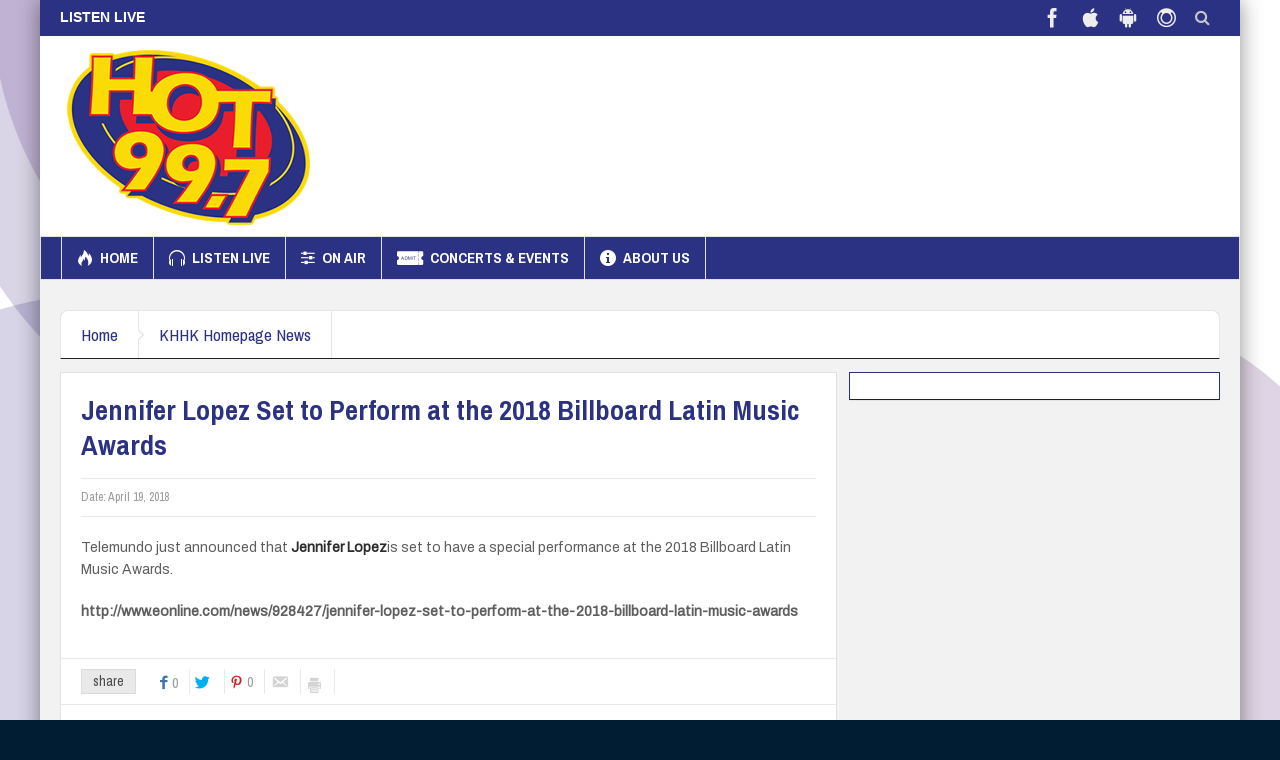

--- FILE ---
content_type: text/html; charset=UTF-8
request_url: https://newhot997.com/khhk-homepage-news/jennifer-lopez-set-to-perform-at-the-2018-billboard-latin-music-awards/
body_size: 17785
content:
<!DOCTYPE html>
<html lang="en-US" class="no-js">
    <head>
        <meta charset="UTF-8" />
        <!--[if IE]>
        <meta http-equiv="X-UA-Compatible" content="IE=edge,chrome=1">
        <![endif]-->

	<link rel="profile" href="http://gmpg.org/xfn/11">
	<link rel="pingback" href="https://newhot997.com/site/xmlrpc.php" />
        <meta property="og:image" content="" />
    <meta property="og:image:width" content="960" />
    <meta property="og:image:height" content="547" />


    
    <meta property="og:title" content="Jennifer Lopez Set to Perform at the 2018 Billboard Latin Music Awards" />
    <meta property="og:type" content="article" />
    <meta property="og:description" content="Telemundo just announced that Jennifer Lopezis set to have a special performance at the 2018 Billboard Latin Music Awards. &nbsp; http://www.eonline.com/news/928427/jennifer-lopez-set-to-perform-at-th" />
    <meta property="og:url" content="https://newhot997.com/khhk-homepage-news/jennifer-lopez-set-to-perform-at-the-2018-billboard-latin-music-awards/"/>
    <meta property="og:site_name" content="Hot 99.7" />

		<meta name="viewport" content="width=device-width, initial-scale=1, maximum-scale=1">
	        <link rel="stylesheet" type="text/css" href="https://khhk.b-cdn.net/site/wp-content/themes/multinews/css/print.css" media="print" />
    			<link rel="apple-touch-icon" href="https://khhk.b-cdn.net/site/wp-content/themes/multinews/apple-touch-icon-precomposed.png" />
	<title>Jennifer Lopez Set to Perform at the 2018 Billboard Latin Music Awards &#8211; Hot 99.7</title>
<meta name='robots' content='max-image-preview:large' />
<link rel='dns-prefetch' href='//fonts.googleapis.com' />
<link rel='preconnect' href='https://khhk.b-cdn.net' />
<link rel="alternate" type="application/rss+xml" title="Hot 99.7 &raquo; Feed" href="https://newhot997.com/feed/" />
<link rel="alternate" type="application/rss+xml" title="Hot 99.7 &raquo; Comments Feed" href="https://newhot997.com/comments/feed/" />
<link rel="alternate" title="oEmbed (JSON)" type="application/json+oembed" href="https://newhot997.com/wp-json/oembed/1.0/embed?url=https%3A%2F%2Fnewhot997.com%2Fkhhk-homepage-news%2Fjennifer-lopez-set-to-perform-at-the-2018-billboard-latin-music-awards%2F" />
<link rel="alternate" title="oEmbed (XML)" type="text/xml+oembed" href="https://newhot997.com/wp-json/oembed/1.0/embed?url=https%3A%2F%2Fnewhot997.com%2Fkhhk-homepage-news%2Fjennifer-lopez-set-to-perform-at-the-2018-billboard-latin-music-awards%2F&#038;format=xml" />
	<style type="text/css">

	</style>
<style></style><style id='wp-img-auto-sizes-contain-inline-css' type='text/css'>
img:is([sizes=auto i],[sizes^="auto," i]){contain-intrinsic-size:3000px 1500px}
/*# sourceURL=wp-img-auto-sizes-contain-inline-css */
</style>
<style id='wp-emoji-styles-inline-css' type='text/css'>

	img.wp-smiley, img.emoji {
		display: inline !important;
		border: none !important;
		box-shadow: none !important;
		height: 1em !important;
		width: 1em !important;
		margin: 0 0.07em !important;
		vertical-align: -0.1em !important;
		background: none !important;
		padding: 0 !important;
	}
/*# sourceURL=wp-emoji-styles-inline-css */
</style>
<style id='wp-block-library-inline-css' type='text/css'>
:root{--wp-block-synced-color:#7a00df;--wp-block-synced-color--rgb:122,0,223;--wp-bound-block-color:var(--wp-block-synced-color);--wp-editor-canvas-background:#ddd;--wp-admin-theme-color:#007cba;--wp-admin-theme-color--rgb:0,124,186;--wp-admin-theme-color-darker-10:#006ba1;--wp-admin-theme-color-darker-10--rgb:0,107,160.5;--wp-admin-theme-color-darker-20:#005a87;--wp-admin-theme-color-darker-20--rgb:0,90,135;--wp-admin-border-width-focus:2px}@media (min-resolution:192dpi){:root{--wp-admin-border-width-focus:1.5px}}.wp-element-button{cursor:pointer}:root .has-very-light-gray-background-color{background-color:#eee}:root .has-very-dark-gray-background-color{background-color:#313131}:root .has-very-light-gray-color{color:#eee}:root .has-very-dark-gray-color{color:#313131}:root .has-vivid-green-cyan-to-vivid-cyan-blue-gradient-background{background:linear-gradient(135deg,#00d084,#0693e3)}:root .has-purple-crush-gradient-background{background:linear-gradient(135deg,#34e2e4,#4721fb 50%,#ab1dfe)}:root .has-hazy-dawn-gradient-background{background:linear-gradient(135deg,#faaca8,#dad0ec)}:root .has-subdued-olive-gradient-background{background:linear-gradient(135deg,#fafae1,#67a671)}:root .has-atomic-cream-gradient-background{background:linear-gradient(135deg,#fdd79a,#004a59)}:root .has-nightshade-gradient-background{background:linear-gradient(135deg,#330968,#31cdcf)}:root .has-midnight-gradient-background{background:linear-gradient(135deg,#020381,#2874fc)}:root{--wp--preset--font-size--normal:16px;--wp--preset--font-size--huge:42px}.has-regular-font-size{font-size:1em}.has-larger-font-size{font-size:2.625em}.has-normal-font-size{font-size:var(--wp--preset--font-size--normal)}.has-huge-font-size{font-size:var(--wp--preset--font-size--huge)}.has-text-align-center{text-align:center}.has-text-align-left{text-align:left}.has-text-align-right{text-align:right}.has-fit-text{white-space:nowrap!important}#end-resizable-editor-section{display:none}.aligncenter{clear:both}.items-justified-left{justify-content:flex-start}.items-justified-center{justify-content:center}.items-justified-right{justify-content:flex-end}.items-justified-space-between{justify-content:space-between}.screen-reader-text{border:0;clip-path:inset(50%);height:1px;margin:-1px;overflow:hidden;padding:0;position:absolute;width:1px;word-wrap:normal!important}.screen-reader-text:focus{background-color:#ddd;clip-path:none;color:#444;display:block;font-size:1em;height:auto;left:5px;line-height:normal;padding:15px 23px 14px;text-decoration:none;top:5px;width:auto;z-index:100000}html :where(.has-border-color){border-style:solid}html :where([style*=border-top-color]){border-top-style:solid}html :where([style*=border-right-color]){border-right-style:solid}html :where([style*=border-bottom-color]){border-bottom-style:solid}html :where([style*=border-left-color]){border-left-style:solid}html :where([style*=border-width]){border-style:solid}html :where([style*=border-top-width]){border-top-style:solid}html :where([style*=border-right-width]){border-right-style:solid}html :where([style*=border-bottom-width]){border-bottom-style:solid}html :where([style*=border-left-width]){border-left-style:solid}html :where(img[class*=wp-image-]){height:auto;max-width:100%}:where(figure){margin:0 0 1em}html :where(.is-position-sticky){--wp-admin--admin-bar--position-offset:var(--wp-admin--admin-bar--height,0px)}@media screen and (max-width:600px){html :where(.is-position-sticky){--wp-admin--admin-bar--position-offset:0px}}

/*# sourceURL=wp-block-library-inline-css */
</style><style id='global-styles-inline-css' type='text/css'>
:root{--wp--preset--aspect-ratio--square: 1;--wp--preset--aspect-ratio--4-3: 4/3;--wp--preset--aspect-ratio--3-4: 3/4;--wp--preset--aspect-ratio--3-2: 3/2;--wp--preset--aspect-ratio--2-3: 2/3;--wp--preset--aspect-ratio--16-9: 16/9;--wp--preset--aspect-ratio--9-16: 9/16;--wp--preset--color--black: #000000;--wp--preset--color--cyan-bluish-gray: #abb8c3;--wp--preset--color--white: #ffffff;--wp--preset--color--pale-pink: #f78da7;--wp--preset--color--vivid-red: #cf2e2e;--wp--preset--color--luminous-vivid-orange: #ff6900;--wp--preset--color--luminous-vivid-amber: #fcb900;--wp--preset--color--light-green-cyan: #7bdcb5;--wp--preset--color--vivid-green-cyan: #00d084;--wp--preset--color--pale-cyan-blue: #8ed1fc;--wp--preset--color--vivid-cyan-blue: #0693e3;--wp--preset--color--vivid-purple: #9b51e0;--wp--preset--gradient--vivid-cyan-blue-to-vivid-purple: linear-gradient(135deg,rgb(6,147,227) 0%,rgb(155,81,224) 100%);--wp--preset--gradient--light-green-cyan-to-vivid-green-cyan: linear-gradient(135deg,rgb(122,220,180) 0%,rgb(0,208,130) 100%);--wp--preset--gradient--luminous-vivid-amber-to-luminous-vivid-orange: linear-gradient(135deg,rgb(252,185,0) 0%,rgb(255,105,0) 100%);--wp--preset--gradient--luminous-vivid-orange-to-vivid-red: linear-gradient(135deg,rgb(255,105,0) 0%,rgb(207,46,46) 100%);--wp--preset--gradient--very-light-gray-to-cyan-bluish-gray: linear-gradient(135deg,rgb(238,238,238) 0%,rgb(169,184,195) 100%);--wp--preset--gradient--cool-to-warm-spectrum: linear-gradient(135deg,rgb(74,234,220) 0%,rgb(151,120,209) 20%,rgb(207,42,186) 40%,rgb(238,44,130) 60%,rgb(251,105,98) 80%,rgb(254,248,76) 100%);--wp--preset--gradient--blush-light-purple: linear-gradient(135deg,rgb(255,206,236) 0%,rgb(152,150,240) 100%);--wp--preset--gradient--blush-bordeaux: linear-gradient(135deg,rgb(254,205,165) 0%,rgb(254,45,45) 50%,rgb(107,0,62) 100%);--wp--preset--gradient--luminous-dusk: linear-gradient(135deg,rgb(255,203,112) 0%,rgb(199,81,192) 50%,rgb(65,88,208) 100%);--wp--preset--gradient--pale-ocean: linear-gradient(135deg,rgb(255,245,203) 0%,rgb(182,227,212) 50%,rgb(51,167,181) 100%);--wp--preset--gradient--electric-grass: linear-gradient(135deg,rgb(202,248,128) 0%,rgb(113,206,126) 100%);--wp--preset--gradient--midnight: linear-gradient(135deg,rgb(2,3,129) 0%,rgb(40,116,252) 100%);--wp--preset--font-size--small: 13px;--wp--preset--font-size--medium: 20px;--wp--preset--font-size--large: 36px;--wp--preset--font-size--x-large: 42px;--wp--preset--spacing--20: 0.44rem;--wp--preset--spacing--30: 0.67rem;--wp--preset--spacing--40: 1rem;--wp--preset--spacing--50: 1.5rem;--wp--preset--spacing--60: 2.25rem;--wp--preset--spacing--70: 3.38rem;--wp--preset--spacing--80: 5.06rem;--wp--preset--shadow--natural: 6px 6px 9px rgba(0, 0, 0, 0.2);--wp--preset--shadow--deep: 12px 12px 50px rgba(0, 0, 0, 0.4);--wp--preset--shadow--sharp: 6px 6px 0px rgba(0, 0, 0, 0.2);--wp--preset--shadow--outlined: 6px 6px 0px -3px rgb(255, 255, 255), 6px 6px rgb(0, 0, 0);--wp--preset--shadow--crisp: 6px 6px 0px rgb(0, 0, 0);}:where(.is-layout-flex){gap: 0.5em;}:where(.is-layout-grid){gap: 0.5em;}body .is-layout-flex{display: flex;}.is-layout-flex{flex-wrap: wrap;align-items: center;}.is-layout-flex > :is(*, div){margin: 0;}body .is-layout-grid{display: grid;}.is-layout-grid > :is(*, div){margin: 0;}:where(.wp-block-columns.is-layout-flex){gap: 2em;}:where(.wp-block-columns.is-layout-grid){gap: 2em;}:where(.wp-block-post-template.is-layout-flex){gap: 1.25em;}:where(.wp-block-post-template.is-layout-grid){gap: 1.25em;}.has-black-color{color: var(--wp--preset--color--black) !important;}.has-cyan-bluish-gray-color{color: var(--wp--preset--color--cyan-bluish-gray) !important;}.has-white-color{color: var(--wp--preset--color--white) !important;}.has-pale-pink-color{color: var(--wp--preset--color--pale-pink) !important;}.has-vivid-red-color{color: var(--wp--preset--color--vivid-red) !important;}.has-luminous-vivid-orange-color{color: var(--wp--preset--color--luminous-vivid-orange) !important;}.has-luminous-vivid-amber-color{color: var(--wp--preset--color--luminous-vivid-amber) !important;}.has-light-green-cyan-color{color: var(--wp--preset--color--light-green-cyan) !important;}.has-vivid-green-cyan-color{color: var(--wp--preset--color--vivid-green-cyan) !important;}.has-pale-cyan-blue-color{color: var(--wp--preset--color--pale-cyan-blue) !important;}.has-vivid-cyan-blue-color{color: var(--wp--preset--color--vivid-cyan-blue) !important;}.has-vivid-purple-color{color: var(--wp--preset--color--vivid-purple) !important;}.has-black-background-color{background-color: var(--wp--preset--color--black) !important;}.has-cyan-bluish-gray-background-color{background-color: var(--wp--preset--color--cyan-bluish-gray) !important;}.has-white-background-color{background-color: var(--wp--preset--color--white) !important;}.has-pale-pink-background-color{background-color: var(--wp--preset--color--pale-pink) !important;}.has-vivid-red-background-color{background-color: var(--wp--preset--color--vivid-red) !important;}.has-luminous-vivid-orange-background-color{background-color: var(--wp--preset--color--luminous-vivid-orange) !important;}.has-luminous-vivid-amber-background-color{background-color: var(--wp--preset--color--luminous-vivid-amber) !important;}.has-light-green-cyan-background-color{background-color: var(--wp--preset--color--light-green-cyan) !important;}.has-vivid-green-cyan-background-color{background-color: var(--wp--preset--color--vivid-green-cyan) !important;}.has-pale-cyan-blue-background-color{background-color: var(--wp--preset--color--pale-cyan-blue) !important;}.has-vivid-cyan-blue-background-color{background-color: var(--wp--preset--color--vivid-cyan-blue) !important;}.has-vivid-purple-background-color{background-color: var(--wp--preset--color--vivid-purple) !important;}.has-black-border-color{border-color: var(--wp--preset--color--black) !important;}.has-cyan-bluish-gray-border-color{border-color: var(--wp--preset--color--cyan-bluish-gray) !important;}.has-white-border-color{border-color: var(--wp--preset--color--white) !important;}.has-pale-pink-border-color{border-color: var(--wp--preset--color--pale-pink) !important;}.has-vivid-red-border-color{border-color: var(--wp--preset--color--vivid-red) !important;}.has-luminous-vivid-orange-border-color{border-color: var(--wp--preset--color--luminous-vivid-orange) !important;}.has-luminous-vivid-amber-border-color{border-color: var(--wp--preset--color--luminous-vivid-amber) !important;}.has-light-green-cyan-border-color{border-color: var(--wp--preset--color--light-green-cyan) !important;}.has-vivid-green-cyan-border-color{border-color: var(--wp--preset--color--vivid-green-cyan) !important;}.has-pale-cyan-blue-border-color{border-color: var(--wp--preset--color--pale-cyan-blue) !important;}.has-vivid-cyan-blue-border-color{border-color: var(--wp--preset--color--vivid-cyan-blue) !important;}.has-vivid-purple-border-color{border-color: var(--wp--preset--color--vivid-purple) !important;}.has-vivid-cyan-blue-to-vivid-purple-gradient-background{background: var(--wp--preset--gradient--vivid-cyan-blue-to-vivid-purple) !important;}.has-light-green-cyan-to-vivid-green-cyan-gradient-background{background: var(--wp--preset--gradient--light-green-cyan-to-vivid-green-cyan) !important;}.has-luminous-vivid-amber-to-luminous-vivid-orange-gradient-background{background: var(--wp--preset--gradient--luminous-vivid-amber-to-luminous-vivid-orange) !important;}.has-luminous-vivid-orange-to-vivid-red-gradient-background{background: var(--wp--preset--gradient--luminous-vivid-orange-to-vivid-red) !important;}.has-very-light-gray-to-cyan-bluish-gray-gradient-background{background: var(--wp--preset--gradient--very-light-gray-to-cyan-bluish-gray) !important;}.has-cool-to-warm-spectrum-gradient-background{background: var(--wp--preset--gradient--cool-to-warm-spectrum) !important;}.has-blush-light-purple-gradient-background{background: var(--wp--preset--gradient--blush-light-purple) !important;}.has-blush-bordeaux-gradient-background{background: var(--wp--preset--gradient--blush-bordeaux) !important;}.has-luminous-dusk-gradient-background{background: var(--wp--preset--gradient--luminous-dusk) !important;}.has-pale-ocean-gradient-background{background: var(--wp--preset--gradient--pale-ocean) !important;}.has-electric-grass-gradient-background{background: var(--wp--preset--gradient--electric-grass) !important;}.has-midnight-gradient-background{background: var(--wp--preset--gradient--midnight) !important;}.has-small-font-size{font-size: var(--wp--preset--font-size--small) !important;}.has-medium-font-size{font-size: var(--wp--preset--font-size--medium) !important;}.has-large-font-size{font-size: var(--wp--preset--font-size--large) !important;}.has-x-large-font-size{font-size: var(--wp--preset--font-size--x-large) !important;}
/*# sourceURL=global-styles-inline-css */
</style>

<style id='classic-theme-styles-inline-css' type='text/css'>
/*! This file is auto-generated */
.wp-block-button__link{color:#fff;background-color:#32373c;border-radius:9999px;box-shadow:none;text-decoration:none;padding:calc(.667em + 2px) calc(1.333em + 2px);font-size:1.125em}.wp-block-file__button{background:#32373c;color:#fff;text-decoration:none}
/*# sourceURL=/wp-includes/css/classic-themes.min.css */
</style>
<link rel='stylesheet' id='wpbeautify-mediaelement-css' href='https://khhk.b-cdn.net/site/wp-content/plugins/canvakala/js/mediaelement/mediaelementplayer.min.css?ver=6.9' type='text/css' media='all' />
<link rel='stylesheet' id='wpbeautify-video-skins-css' href='https://khhk.b-cdn.net/site/wp-content/plugins/canvakala/assets/video/skins/skins.css?ver=6.9' type='text/css' media='all' />
<link rel='stylesheet' id='wpbeautify_front-css' href='https://khhk.b-cdn.net/site/wp-content/plugins/canvakala/css/wpbeautify-front.css?ver=6.9' type='text/css' media='all' />
<link rel='stylesheet' id='wpshowt_style1-css' href='https://khhk.b-cdn.net/site/wp-content/plugins/wp-rsshowtime/css/common.css?ver=6.9' type='text/css' media='all' />
<link rel='stylesheet' id='wpshowt_style2-css' href='https://khhk.b-cdn.net/site/wp-content/plugins/wp-rsshowtime/css/style.css?ver=6.9' type='text/css' media='all' />
<link rel='stylesheet' id='awesome-weather-css' href='https://khhk.b-cdn.net/site/wp-content/plugins/awesome-weather-pro/awesome-weather.css?ver=6.9' type='text/css' media='all' />
<style id='awesome-weather-inline-css' type='text/css'>
.awesome-weather-wrap { font-family: 'Open Sans', sans-serif; font-weight: 400; font-size: 14px; line-height: 14px; }
/*# sourceURL=awesome-weather-inline-css */
</style>
<link rel='stylesheet' id='opensans-googlefont-css' href='//fonts.googleapis.com/css?family=Open+Sans%3A400&#038;ver=6.9' type='text/css' media='all' />
<link rel='stylesheet' id='multinews-style-css' href='https://khhk.b-cdn.net/site/wp-content/themes/child-theme/style.css?ver=6.9' type='text/css' media='all' />
<link rel='stylesheet' id='main-css' href='https://khhk.b-cdn.net/site/wp-content/themes/multinews/css/main.css?ver=6.9' type='text/css' media='all' />
<link rel='stylesheet' id='plugins-css' href='https://khhk.b-cdn.net/site/wp-content/themes/multinews/css/plugins.css?ver=6.9' type='text/css' media='all' />
<link rel='stylesheet' id='responsive-css' href='https://khhk.b-cdn.net/site/wp-content/themes/multinews/css/media.css?ver=6.9' type='text/css' media='all' />
<link rel='stylesheet' id='dashicons-css' href='https://khhk.b-cdn.net/site/wp-includes/css/dashicons.min.css?ver=6.9' type='text/css' media='all' />
<link rel='stylesheet' id='redux-google-fonts-mom_options-css' href='https://fonts.googleapis.com/css?family=Archivo+Narrow%3A400%2C500%2C600%2C700%2C400italic%2C500italic%2C600italic%2C700italic%7CArchivo%3A400&#038;ver=1689718254' type='text/css' media='all' />
<script type="text/javascript" src="https://khhk.b-cdn.net/site/wp-includes/js/jquery/jquery.min.js?ver=3.7.1" id="jquery-core-js"></script>
<script type="text/javascript" src="https://khhk.b-cdn.net/site/wp-includes/js/jquery/jquery-migrate.min.js?ver=3.4.1" id="jquery-migrate-js"></script>
<script type="text/javascript" id="mpopup-js-before">
/* <![CDATA[ */
var mPopupParams = {"mpWidth":"1024","mpHeight":"768","mpScroll":"1"}
//# sourceURL=mpopup-js-before
/* ]]> */
</script>
<script type="text/javascript" src="https://khhk.b-cdn.net/site/wp-content/plugins/alligator-menu-popup/js/mpopup.js?ver=2.0.0" id="mpopup-js"></script>
<script type="text/javascript" src="https://khhk.b-cdn.net/site/wp-content/plugins/canvakala/js/mediaelement/mediaelement-and-player.min.js?ver=6.9" id="wpbeautify-mediaelement-js"></script>
<script type="text/javascript" id="wpbeautify-wp-mediaelement-js-extra">
/* <![CDATA[ */
var wpbeautify_video = {"logo_url":""};
//# sourceURL=wpbeautify-wp-mediaelement-js-extra
/* ]]> */
</script>
<script type="text/javascript" src="https://khhk.b-cdn.net/site/wp-content/plugins/canvakala/js/mediaelement/wp-mediaelement.js?ver=6.9" id="wpbeautify-wp-mediaelement-js"></script>
<script type="text/javascript" src="https://khhk.b-cdn.net/site/wp-content/plugins/wonderplugin-gallery/engine/wonderplugingallery.js?ver=15.9.1PRO" id="wonderplugin-gallery-script-js"></script>
<script></script><link rel="https://api.w.org/" href="https://newhot997.com/wp-json/" /><link rel="alternate" title="JSON" type="application/json" href="https://newhot997.com/wp-json/wp/v2/posts/2038" /><link rel="EditURI" type="application/rsd+xml" title="RSD" href="https://newhot997.com/site/xmlrpc.php?rsd" />
<meta name="generator" content="WordPress 6.9" />
<link rel="canonical" href="https://newhot997.com/khhk-homepage-news/jennifer-lopez-set-to-perform-at-the-2018-billboard-latin-music-awards/" />
<link rel='shortlink' href='https://newhot997.com/?p=2038' />
<script async src="https://pagead2.googlesyndication.com/pagead/js/adsbygoogle.js?client=ca-pub-6589217924608584"
     crossorigin="anonymous"></script>
<link rel="apple-touch-icon" sizes="180x180" href="/apple-touch-icon.png">
<link rel="icon" type="image/png" sizes="32x32" href="/favicon-32x32.png">
<link rel="icon" type="image/png" sizes="16x16" href="/favicon-16x16.png">
<link rel="manifest" href="/site.webmanifest">
<meta name="msapplication-TileColor" content="#da532c">
<meta name="theme-color" content="#ffffff">	<!--[if lt IE 9]>
	<script src="https://khhk.b-cdn.net/site/wp-content/themes/multinews/framework/helpers/js/html5.js"></script>
	<script src="https://khhk.b-cdn.net/site/wp-content/themes/multinews/framework/helpers/js/IE9.js"></script>
	<![endif]-->
<meta name="generator" content="Powered by WPBakery Page Builder - drag and drop page builder for WordPress."/>
<style type="text/css" title="dynamic-css" class="options-output">.logo, .logo .site_title{margin-top:0;margin-right:0;margin-bottom:0;margin-left:0;}.header-right_custom-content{margin-top:50px;}{color:#03188b;}.top_banner{background-color:#03188b;}.top_banner a.tob_banner_close{color:#eeee22;}.unav_banner a.unav_banner_close{color:#1924b7;}.entry-crumbs,.entry-crumbs .vbreadcrumb>a,.cat-slider-nav-title,.f-tabbed-head li a.current,.media-main-content .f-tabbed-head li.active a span,.media-main-content .f-tabbed-head li a:hover span,.media-main-content .f-tabbed-head li.active a,.media-main-content .f-tabbed-head li a:hover,.f-tabbed-head li.active a,.f-tabbed-head li a:hover,.cat-grid li h2 a,header.block-title h2 a,header.block-title h2,.sidebar a:hover,.secondary-sidebar a:hover,.main-container a:hover,.sidebar .post-list li h2 a:hover,.secondary-sidebar .post-list li h2 a:hover,.nb1 ul li h2 a:hover,.nb2 .first-item h2 a:hover,.nb3 .first-item h2 a:hover,.nb4 .first-item h2 a:hover,.nb5 .first-item h2 a:hover,.nb6 ul li h2 a:hover,.nb3 ul li h2 a:hover,.nb4 ul li h2 a:hover,.nb2 ul li h2 a:hover,.nb5 ul li h2 a:hover,ul.f-tabbed-list li h2 a:hover,.scroller .owl-next:hover:after,.scroller .owl-prev:hover:before,.sidebar .widget_categories li:hover,.sidebar .widget_categories li:hover a,.secondary-sidebar .widget_categories li:hover,.secondary-sidebar .widget_categories li:hover a,.scroller2 .owl-next:hover:after,.scroller2 .owl-prev:hover:before,.mom-related-posts li:hover h2 a,ul.widget-tabbed-header li a.current,.secondary-sidebar .post-list li .read-more-link,ul.mom_tabs li a.current,ul.mom_tabs li a:hover,.accordion h2.active .acch_arrows:before,.accordion h2.active .acch_arrows:before,.accordion h2.active .acch_numbers,.accordion h2.active .acch_pm:before,ul.mom_tabs li a.current,ul.mom_tabs li a:hover,.tabs_v3 ul.mom_tabs li a.current,.toggle_active h4.toggle_title,.cat-slider-mpop ul li h2 a,.blog-post-big h2 a,.blog-post h2 a,.cat-list li h2 a,ul.widget-tabbed-header li a:hover,ul.widget-tabbed-header li a.current,.pagination span,h1.entry-title,.entry-content-data .post-thumbnail .img-toggle,a:hover,.sidebar .post-list li h2 a:hover,.secondary-sidebar .post-list li h2 a:hover,.nb1 ul li h2 a:hover,.nb2 .first-item h2 a:hover,.nb3 .first-item h2 a:hover,.nb4 .first-item h2 a:hover,.nb5 .first-item h2 a:hover,.nb6 ul li h2 a:hover,.nb3 ul li h2 a:hover,.nb4 ul li h2 a:hover,.nb2 ul li h2 a:hover,.nb5 ul li h2 a:hover,ul.f-tabbed-list li h2 a:hover,.scroller .owl-next:hover:after,.scroller .owl-prev:hover:before,.sidebar .widget_categories li:hover,.sidebar .widget_categories li:hover a,.secondary-sidebar .widget_categories li:hover,.secondary-sidebar .widget_categories li:hover a,.scroller2 .owl-next:hover:after,.scroller2 .owl-prev:hover:before,.mom-related-posts li:hover h2 a,.author-bio-name a,ol.nb-tabbed-head li.active a,.dropcap, .entry-crumbs,.entry-crumbs .vbreadcrumb>a,.f-tabbed-head li a.current,.media-main-content .f-tabbed-head li.active a span,.media-main-content .f-tabbed-head li a:hover span,.media-main-content .f-tabbed-head li.active a,.media-main-content .f-tabbed-head li a:hover,.f-tabbed-head li.active a,.f-tabbed-head li a:hover,.f-tabbed-head li a.current,.media-main-content .f-tabbed-head li.active a span,.media-main-content .f-tabbed-head li a:hover span,.media-main-content .f-tabbed-head li.active a,.media-main-content .f-tabbed-head li a:hover,.f-tabbed-head li.active a,.f-tabbed-head li a:hover,.weather-page-head,header.block-title h2 a,header.block-title h2,.sidebar a:hover,.secondary-sidebar a:hover,.main-container a:hover,.sidebar .post-list li h2 a:hover,.secondary-sidebar .post-list li h2 a:hover,.nb1 ul li h2 a:hover,.nb2 .first-item h2 a:hover,.nb3 .first-item h2 a:hover,.nb4 .first-item h2 a:hover,.nb5 .first-item h2 a:hover,.nb6 ul li h2 a:hover,.nb3 ul li h2 a:hover,.nb4 ul li h2 a:hover,.nb2 ul li h2 a:hover,.nb5 ul li h2 a:hover,ul.f-tabbed-list li h2 a:hover,.scroller .owl-next:hover:after,.scroller .owl-prev:hover:before,.sidebar .widget_categories li:hover,.sidebar .widget_categories li:hover a,.secondary-sidebar .widget_categories li:hover,.secondary-sidebar .widget_categories li:hover a,.scroller2 .owl-next:hover:after,.scroller2 .owl-prev:hover:before,.mom-related-posts li:hover h2 a,ul.widget-tabbed-header li a.current,.secondary-sidebar .post-list li .read-more-link,ul.mom_tabs li a.current,ul.mom_tabs li a:hover,.accordion h2.active .acch_arrows:before,.accordion h2.active .acch_arrows:before,.accordion h2.active .acch_numbers,.accordion h2.active .acch_pm:before,ul.mom_tabs li a.current,ul.mom_tabs li a:hover,.tabs_v3 ul.mom_tabs li a.current,.toggle_active h4.toggle_title,ul.products li .mom_product_details .price,.star-rating,.star-rating,.main_tabs .tabs li.active>a,.blog-post-big h2 a,.blog-post h2 a,.cat-list li h2 a,ol.nb-tabbed-head li.active a,.dropcap, a:hover, .mom-archive ul li ul li a:hover, header.block-title h2 a, header.block-title h2, .error-page .search-form .esearch-submit, .post-list .star-rating, .star-rating, .entry-content-data .story-highlights h4, .entry-content-data .story-highlights ul li:hover a:before, .bbp-body .bbp-forum-title, .mom-main-color, .site-content  .mom-main-color, .bbp-forum-freshness .bbp-author-name, .mom-bbp-topic-data .bbp-topic-permalink, .bbp-topics .bbp-author-name, .bbp-pagination-links span.current, .mom-main-color a, #buddypress div#item-header div#item-meta a, #buddypress div.item-list-tabs ul li span, #buddypress div#object-nav.item-list-tabs ul li.selected a, #buddypress div#object-nav.item-list-tabs ul li.current a, #buddypress div#subnav.item-list-tabs ul li.selected a, #buddypress div#subnav.item-list-tabs ul li.current a, .entry-crumbs a{color:#2b3183;}.entry-crumbs .crumb-icon,.sidebar .widget_archive li:hover a:before,.widget_archive li:hover a:before,.widget_pages li:hover a:before,.widget_meta li:hover a:before,.widget_categories li:hover a:before,.accordion h2.active:before,.accordion h2:hover:before,a.mom_button,.mom_iconbox_square,.mom_iconbox_circle,.toggle_active:before,.cat-slider-nav ul li.activeSlide,.cat-slider-nav ul li:hover,.top-cat-slider-nav ul li:hover,a.read-more,.cat-slider-nav ul li.activeSlide:after,.cat-slider-nav ul li:hover:after,.cat-slider-nav ul li.activeSlide:before,.cat-slider-nav ul li:hover:before,.top-cat-slider-nav ul li:hover:after,.top-cat-slider-nav ul li:hover:before,.button,.mom_button,input[type="submit"],button[type="submit"],a.read-more,.brmenu .nav-button.nav-cart span.numofitems, .entry-crumbs .crumb-icon,.weather-page-icon,.weather-switch-tabs .w-unit.selected,.sidebar .widget_archive li:hover a:before,.media-cat-filter ul>li:hover>a:before,.widget_archive li:hover a:before,.widget_pages li:hover a:before,.widget_meta li:hover a:before,.widget_categories li:hover a:before,.accordion h2.active:before,.accordion h2:hover:before,a.mom_button,.mom_iconbox_square,.mom_iconbox_circle,.toggle_active:before,button,input[type="button"],input[type="reset"],input[type="submit"],.woocommerce .widget_price_filter .ui-slider .ui-slider-handle,.woocommerce-page .widget_price_filter .ui-slider .ui-slider-handle,a.read-more,.brmenu .nav-button.nav-cart span.numofitems, .widget ul:not(.widget-tabbed-header):not(.social-counter):not(.social-widget):not(.latest-comment-list):not(.npwidget):not(.post-list):not(.twiter-list):not(.user-login-links):not(.login-links):not(.product_list_widget):not(.twiter-buttons):not(.w-co-w)>li:hover>a:before,.sidebar .widget_archive li:hover a:before,.media-cat-filter ul>li:hover>a:before,.widget_archive li:hover a:before,.widget_pages li:hover a:before,.widget_meta li:hover a:before,.widget_categories li:hover a:before,.widget_nav_menu ul li a:hover:before, .mom-archive ul li ul li a:before, .alert-bar, .widget.momizat_widget_categories ul li:hover a span{background-color:#2b3183;}.cat-slider-nav ul li.activeSlide,.cat-slider-nav ul li:hover,.top-cat-slider-nav ul li:hover,.cat-slider-nav ul li.activeSlide+li,.cat-slider-nav ul li:hover+li,.top-cat-slider-nav ul li:hover+li, .tagcloud a:hover, .mom_quote .quote-arrow, .toggle_active:before, .mom_quote{border-color:#2b3183;}.cat-slider-nav ul li.activeSlide h2:before,.cat-slider-nav ul li:hover h2:before,.top-cat-slider-nav ul li:hover h2:before, .rtl .entry-crumbs .crumb-icon:before{border-right-color:#2b3183;}.entry-crumbs .crumb-icon:before, .weather-page-icon:before, .entry-crumbs .crumb-icon:before{border-left-color:#2b3183;}.top-bar, ul.top-menu li ul li:hover, .ajax-search-results a:hover{background:#2b3183;}.top-bar{border-color:transparent;}ul.top-menu li a,.mobile-menu li a,.ajax-search-results a h2{color:#ffffff;}ul.top-menu li a:hover,.mobile-menu li a:hover,.ajax-search-results a h2:hover{color:#e91d2b;}ul.top-menu li, .mobile-menu ul li, ul.top-menu li:first-child, ul.top-social-icon li, ul.top-social-icon li.top-search, ul.top-menu li ul li, .ajax-search-results, .ajax-search-results a{border-color:transparent;}.header-wrap,.hst1 .header-wrap,.hst2 .header-wrap,.hst3 .header-wrap{background-size:cover;}.navigation, .hst1 .navigation, .hst2 .navigation, .hst3 .navigation, .fixed-header{background:#2b3183;}ul.main-menu li a,.device-menu-holder,.the_menu_holder_area i,.device-menu-holder .mh-icon,#navigation .device-menu li.menu-item > a,.hst1 ul.main-menu li a,.hst2 ul.main-menu li a,.hst1 .breaking-news .breaking-title, .hst1 ul.main-menu li a, .hst2 .breaking-news .breaking-title, .hst2 ul.main-menu li a, .hst3 .breaking-news .breaking-title, .hst3 ul.main-menu li a{color:#ffffff;}ul.main-menu li.current-menu-parent, ul.main-menu li.current-menu-item, ul.main-menu li:hover, .device-menu-holder, #navigation .device-menu li.menu-item:hover, .hst1 ul.main-menu li:hover, .hst2 ul.main-menu li:hover, .hst3 ul.main-menu li:hover, .hst1 ul.main-menu li.current-menu-parent, .hst1 ul.main-menu li.current-menu-item, .hst1 .device-menu-holder, .hst1 #navigation .device-menu li.menu-item:hover, .hst2 ul.main-menu li.current-menu-parent, .hst2 ul.main-menu li.current-menu-item, .hst2 .device-menu-holder, .hst2 #navigation .device-menu li.menu-item:hover, .hst3 ul.main-menu li.current-menu-parent, .hst3 ul.main-menu li.current-menu-item, .hst3 .device-menu-holder, .hst3 #navigation .device-menu li.menu-item:hover{background:#e91d2b;}.navigation ul.main-menu > li:not(.mom_mega) ul.sub-menu, .navigation ul.main-menu > li .mom-megamenu, .navigation ul.main-menu > li.mom_mega.menu-item-depth-0 > .mom_mega_wrap, ul.main-menu li.mom_mega ul li ul li:hover, .hst1 .navigation ul.main-menu > li:not(.mom_mega) ul.sub-menu, .hst2 .navigation ul.main-menu > li:not(.mom_mega) ul.sub-menu, .hst3 .navigation ul.main-menu > li:not(.mom_mega) ul.sub-menu, .hst1 .navigation ul.main-menu > li .mom-megamenu, .hst2 .navigation ul.main-menu > li .mom-megamenu, .hst3 .navigation ul.main-menu > li .mom-megamenu, .hst1 .navigation ul.main-menu > li.mom_mega.menu-item-depth-0 > .mom_mega_wrap, .hst2 .navigation ul.main-menu > li.mom_mega.menu-item-depth-0 > .mom_mega_wrap, .hst3 .navigation ul.main-menu > li.mom_mega.menu-item-depth-0 > .mom_mega_wrap, .hst1 ul.main-menu > li ul.sub-menu, .hst2 ul.main-menu > li ul.sub-menu, .hst3 ul.main-menu > li ul.sub-menu, .hst1 .navigation ul.main-menu > li:not(.mom_mega) ul.sub-menu, .hst2 .navigation ul.main-menu > li:not(.mom_mega) ul.sub-menu, .hst3 .navigation ul.main-menu > li:not(.mom_mega) ul.sub-menu{background:#2b3183;}ul.main-menu li ul li:hover, .navigation .mom-megamenu ul li.active, .navigation .mom-megamenu ul li:hover, .hst1 .navigation .mom-megamenu ul li.active, .hst1 .navigation .mom-megamenu ul li:hover, .hst2 .navigation .mom-megamenu ul li.active, .hst2 .navigation .mom-megamenu ul li:hover, .hst3 .navigation .mom-megamenu ul li.active, .hst3 .navigation .mom-megamenu ul li:hover, .hst1 ul.main-menu li:not(.mom_mega) ul li:hover, .hst2 ul.main-menu li:not(.mom_mega) ul li:hover, .hst3 ul.main-menu li:not(.mom_mega) ul li:hover, .hst1 ul.main-menu li.mom_mega ul li:not(.mega_col_title):hover, .hst2 ul.main-menu li.mom_mega ul li:not(.mega_col_title):hover, .hst3 ul.main-menu li.mom_mega ul li:not(.mega_col_title):hover{background:#e91d2b;}.mom-body .breaking-news, .mom-body .breaking-news .br-right{background:#f20606;}.section, header.block-title, ul.products li .product-inner, .f-tabbed-head, .sidebar .widget,.secondary-sidebar .widget, .sidebar, .secondary-sidebar, .sidebar.sws2 .widget, .secondary-sidebar.sws2 .widget, .secondary-sidebar .widget-title h4, .sidebar .widget-title h4, .secondary-sidebar .widget-title h2, .sidebar .widget-title h2, .secondary-sidebar .post-list li, ul.latest-comment-list li, .sidebar .post-list li, .tagcloud a{border-color:#2b3183;}header.block-title, .f-tabbed-head, .section-header, ol.nb-tabbed-head li:hover, ul.f-tabbed-sort li:hover, .secondary-sidebar .widget-title h4, .sidebar .widget-title h4, .secondary-sidebar .widget-title h2, .sidebar .widget-title h2{background:#e91d2b;}section header.block-title h2 a, section header.block-title h2, .f-tabbed-head li a, .section-header h1.section-title2 a, .section-header h1.section-title2, .section-header span.mom-sub-title, ol.nb-tabbed-head li a, .secondary-sidebar .widget-title h4, .sidebar .widget-title h4, .secondary-sidebar .widget-title h2, .sidebar .widget-title h2{color:#ffffff;}ol.nb-tabbed-head li.active a , .f-tabbed-head li.active a, .f-tabbed-head li a.current, ul.f-tabbed-sort li:hover a, ol.nb-tabbed-head li:hover a{color:#ffffff;}.secondary-sidebar .widget-title h4, .sidebar .widget-title h4, .secondary-sidebar .widget-title h2, .sidebar .widget-title h2{background:#ffffff;}.sidebar .widget-title h4, .sidebar .widget-title h2, .secondary-sidebar .widget-title h4, .secondary-sidebar .widget-title h2{color:#e91d2b;}footer.footer{background-color:#282a35;}footer.footer{border-top:0px solid ;border-bottom:0px solid ;border-left:0px solid ;border-right:0px solid ;}.footer-bottom{background:#000000;}.footer-bottom{color:#ffffff;}.footer-bottom a{color:#ffffff;}ul.footer-bottom-menu{border-top:0px solid ;border-bottom:0px solid ;border-left:0px solid ;border-right:0px solid ;}body{background-color:#001d34;background-size:cover;background-position:center center;background-image:url('https://khhk.b-cdn.net/site/wp-content/uploads/2022/09/bg_bggenerator_com.jpg');}ul.top-menu li,ul.top-social-icon li.top-search div input, ul.main-menu li, .breaking-news .breaking-title,.section-header, footer.show-more a, .def-slider-desc, .f-tabbed-head li a,.scroller ul li .entry-meta, .secondary-sidebar .post-list li .read-more-link,.widget-tab .post-list li .entry-meta, .tagcloud a, .sidebar .social-counter,ul.widget-tabbed-header li a, ul.latest-comment-list li cite, ul.latest-comment-list li .ctime,.login-widget input[type="text"], .login-widget input[type="password"],input[type="button"], input[type="reset"], input[type="submit"],input[type="email"], .login-pwd-wrap span, .login-widget .login-button,ul.login-links li a, .login-widget label, .first-weather .weather-date,.first-weather .weather-result span, .w-item-title, .w-item-content ul li,.poll-widget ul li .poll-title, .poll-widget p, .poll-widget ul li small,.poll-widget ul li button.poll-vote, ul.twiter-list, .sidebar .widget_categories,.sidebar .widget_archive, .secondary-sidebar .widget_categories,.search-form .search-field, .footer .newsletter .nsf, .footer .newsletter .nsb,footer.footer, .footer-menu, .footer-bottom, ol.nb-tabbed-head li a,.nb2 ul li.show-more a, .cat-slider-nav-title, .cat-slider-pop, .entry-crumbs,.entry-content-data .story-highlights ul li, .entry-tag-links, .mom-share-buttons a,.mom-share-post .sh_arrow, .post-nav-links, .author-bio-name a, .comment-list .single-comment cite,.comment-list .single-comment time, .comment-list .single-comment .comment-reply-link,.media-sort-title, .media-cat-filter li, .weather-switch-tabs a, .t-w-title .weather-date,.weather-results-status, .find-weather-box, .adv-search-form label,.adv-search-form .submit, .ajax-search-results a, .mom-megamenu .view-all-link,.widget_pages li, .widget_meta li, .widget_recent_comments li, .widget_recent_entries li,.widget_rss li, .span.blog-timeline-date, .blog-timeline-more, .user-login-links li a,.nsd, .mom-reveiw-system .review-header h2, .today_date, a.read-more,button, .pagination, h1, h2, h3, h4, h5, h6, input[type="text"], textarea,select, .not-valid-city, .entry-content blockquote, ul.mom_tabs li a,.media-cat-filter li, .widget_archive li, .widget_nav_menu ul a, .mobile-menu li a,.device-menu-holder, #navigation .device-menu li.menu-item > a, .section-header h1.section-title2,section-header span.mom-sub-title, .mom-reveiw-system .review-circle .circle .val,.mom-reveiw-system .review-circles .review-circle, .mom-reveiw-system .score-wrap .review-circle,.review-footer .total-votes, .rs-smaller_than_default.mom-reveiw-system .stars-cr,.review-summary .review-score .score-wrap.stars-score .score-title,.mom-reveiw-system .review-summary .review-score .score, .rs-smaller_than_default.mom-reveiw-system .mom-bar .mb-inner .cr,.mom-reveiw-system .mom-bar .mb-score, .mom-reveiw-system .review-summary .review-score .score-wrap,footer.author-box-footer span, .weather-switch-tabs label, .main_tabs .tabs a,.wp-caption-text, th, .bbp-forum-info, .bbp-forums li, #bbpress-forums .mom-bbp-content,.bbp-topics li, .bbp-pagination, .mom-main-font, .widget_display_stats,#buddypress div.item-list-tabs ul, #buddypress button, #buddypress a.button,#buddypress input[type=submit], #buddypress input[type=button], #buddypress input[type=reset],#buddypress ul.button-nav li a, #buddypress div.generic-button a, #buddypress .comment-reply-link,a.bp-title-button, #buddypress .activity-list li.load-more, #buddypress .activity-list li.load-newest,.widget.buddypress ul.item-list, .bp-login-widget-user-links, .vid-box-nav li h2,.chat-author, .photo-credit, .wp-polls-form,.secondary-sidebar .social-counter li, .mom-members, .feature-cat-slider .cat-label, widget-tabbed-body, .numbers_bullets .def-slider .owl-dots > div, .mom_cat_num, .mom_cat_link{font-family:"Archivo Narrow",Arial, Helvetica, sans-serif;font-weight:400;}
		                    body
							.mom-megamenu .sub-mom-megamenu2 ul li h2 a,
							.mom-megamenu .sub-mom-megamenu ul li h2 a,
							ul.webticker li h4,
							.entry-meta a,
							.entry-meta,
							.review-widget li .rev-title,
							.review-widget li small,
							.widget_rss .rss-date{font-family:Arial, Helvetica, sans-serif;font-weight:normal;}body, article .entry-content{font-family:Archivo;font-weight:400;font-style:normal;color:#5e5e5e;}article .entry-content p, article .entry-content{color:#5e5e5e;}.entry-content h1{color:#254f89;}.entry-content h2{color:#254f89;}.entry-content h3{color:#254f89;}.entry-content h4{color:#254f89;}</style>	<style type="text/css" class="multinews-custom-dynamic-css">
					header.block-title h2 a, header.block-title h2, .section-header h2.section-title a, .section-header h2.section-title{
			color: ;
		}
				.widget-title h2{
			color: ;
		}
				.header-wrap > .inner,
		.header-wrap{
			line-height: 200px;
			height: 200px;
		}
						.navigation .mom-megamenu ul li.active:before, .navigation .mom-megamenu ul li:hover:before{
			border-left-color: rgba(233,29,43,1);
		}
				/* Main color */
		.entry-crumbs,.entry-crumbs .vbreadcrumb>a,.cat-slider-nav-title,.f-tabbed-head li a.current,.media-main-content .f-tabbed-head li.active a span,.media-main-content .f-tabbed-head li a:hover span,.media-main-content .f-tabbed-head li.active a,.media-main-content .f-tabbed-head li a:hover,.f-tabbed-head li.active a,.f-tabbed-head li a:hover,.cat-grid li h2 a,header.block-title h2 a,header.block-title h2,.sidebar a:hover,.secondary-sidebar a:hover,.main-container a:hover,.sidebar .post-list li h2 a:hover,.secondary-sidebar .post-list li h2 a:hover,.nb1 ul li h2 a:hover,.nb2 .first-item h2 a:hover,.nb3 .first-item h2 a:hover,.nb4 .first-item h2 a:hover,.nb5 .first-item h2 a:hover,.nb6 ul li h2 a:hover,.nb3 ul li h2 a:hover,.nb4 ul li h2 a:hover,.nb2 ul li h2 a:hover,.nb5 ul li h2 a:hover,ul.f-tabbed-list li h2 a:hover,.scroller .owl-next:hover:after,.scroller .owl-prev:hover:before,.sidebar .widget_categories li:hover,.sidebar .widget_categories li:hover a,.secondary-sidebar .widget_categories li:hover,.secondary-sidebar .widget_categories li:hover a,.scroller2 .owl-next:hover:after,.scroller2 .owl-prev:hover:before,.mom-related-posts li:hover h2 a,ul.widget-tabbed-header li a.current,.secondary-sidebar .post-list li .read-more-link,ul.mom_tabs li a.current,ul.mom_tabs li a:hover,.accordion h2.active .acch_arrows:before,.accordion h2.active .acch_arrows:before,.accordion h2.active .acch_numbers,.accordion h2.active .acch_pm:before,ul.mom_tabs li a.current,ul.mom_tabs li a:hover,.tabs_v3 ul.mom_tabs li a.current,.toggle_active h4.toggle_title,.cat-slider-mpop ul li h2 a,.blog-post-big h2 a,.blog-post h2 a,.cat-list li h2 a,ul.widget-tabbed-header li a:hover,ul.widget-tabbed-header li a.current,.pagination span,h1.entry-title,.entry-content-data .post-thumbnail .img-toggle,a:hover,.sidebar .post-list li h2 a:hover,.secondary-sidebar .post-list li h2 a:hover,.nb1 ul li h2 a:hover,.nb2 .first-item h2 a:hover,.nb3 .first-item h2 a:hover,.nb4 .first-item h2 a:hover,.nb5 .first-item h2 a:hover,.nb6 ul li h2 a:hover,.nb3 ul li h2 a:hover,.nb4 ul li h2 a:hover,.nb2 ul li h2 a:hover,.nb5 ul li h2 a:hover,ul.f-tabbed-list li h2 a:hover,.scroller .owl-next:hover:after,.scroller .owl-prev:hover:before,.sidebar .widget_categories li:hover,.sidebar .widget_categories li:hover a,.secondary-sidebar .widget_categories li:hover,.secondary-sidebar .widget_categories li:hover a,.scroller2 .owl-next:hover:after,.scroller2 .owl-prev:hover:before,.mom-related-posts li:hover h2 a,.author-bio-name a,ol.nb-tabbed-head li.active a,.dropcap, .entry-crumbs,.entry-crumbs .vbreadcrumb>a,.f-tabbed-head li a.current,.media-main-content .f-tabbed-head li.active a span,.media-main-content .f-tabbed-head li a:hover span,.media-main-content .f-tabbed-head li.active a,.media-main-content .f-tabbed-head li a:hover,.f-tabbed-head li.active a,.f-tabbed-head li a:hover,.f-tabbed-head li a.current,.media-main-content .f-tabbed-head li.active a span,.media-main-content .f-tabbed-head li a:hover span,.media-main-content .f-tabbed-head li.active a,.media-main-content .f-tabbed-head li a:hover,.f-tabbed-head li.active a,.f-tabbed-head li a:hover,.weather-page-head,header.block-title h2 a,header.block-title h2,.sidebar a:hover,.secondary-sidebar a:hover,.main-container a:hover,.sidebar .post-list li h2 a:hover,.secondary-sidebar .post-list li h2 a:hover,.nb1 ul li h2 a:hover,.nb2 .first-item h2 a:hover,.nb3 .first-item h2 a:hover,.nb4 .first-item h2 a:hover,.nb5 .first-item h2 a:hover,.nb6 ul li h2 a:hover,.nb3 ul li h2 a:hover,.nb4 ul li h2 a:hover,.nb2 ul li h2 a:hover,.nb5 ul li h2 a:hover,ul.f-tabbed-list li h2 a:hover,.scroller .owl-next:hover:after,.scroller .owl-prev:hover:before,.sidebar .widget_categories li:hover,.sidebar .widget_categories li:hover a,.secondary-sidebar .widget_categories li:hover,.secondary-sidebar .widget_categories li:hover a,.scroller2 .owl-next:hover:after,.scroller2 .owl-prev:hover:before,.mom-related-posts li:hover h2 a,ul.widget-tabbed-header li a.current,.secondary-sidebar .post-list li .read-more-link,ul.mom_tabs li a.current,ul.mom_tabs li a:hover,.accordion h2.active .acch_arrows:before,.accordion h2.active .acch_arrows:before,.accordion h2.active .acch_numbers,.accordion h2.active .acch_pm:before,ul.mom_tabs li a.current,ul.mom_tabs li a:hover,.tabs_v3 ul.mom_tabs li a.current,.toggle_active h4.toggle_title,ul.products li .mom_product_details .price,.star-rating,.star-rating,.main_tabs .tabs li.active>a,.blog-post-big h2 a,.blog-post h2 a,.cat-list li h2 a,ol.nb-tabbed-head li.active a,.dropcap, a:hover, .mom-archive ul li ul li a:hover, header.block-title h2 a, header.block-title h2, .error-page .search-form .esearch-submit, .post-list .star-rating, .star-rating, .entry-content-data .story-highlights h4, .entry-content-data .story-highlights ul li:hover a:before, .bbp-body .bbp-forum-title, .mom-main-color, .site-content  .mom-main-color, .bbp-forum-freshness .bbp-author-name, .mom-bbp-topic-data .bbp-topic-permalink, .bbp-topics .bbp-author-name, .bbp-pagination-links span.current, .mom-main-color a, #buddypress div#item-header div#item-meta a, #buddypress div.item-list-tabs ul li span, #buddypress div#object-nav.item-list-tabs ul li.selected a, #buddypress div#object-nav.item-list-tabs ul li.current a, #buddypress div#subnav.item-list-tabs ul li.selected a, #buddypress div#subnav.item-list-tabs ul li.current a, .entry-crumbs a{
			color: #2b3183;
		}
      .entry-crumbs .crumb-icon,.sidebar .widget_archive li:hover a:before,.widget_archive li:hover a:before,.widget_pages li:hover a:before,.widget_meta li:hover a:before,.widget_categories li:hover a:before,.accordion h2.active:before,.accordion h2:hover:before,a.mom_button,.mom_iconbox_square,.mom_iconbox_circle,.toggle_active:before,.cat-slider-nav ul li.activeSlide,.cat-slider-nav ul li:hover,.top-cat-slider-nav ul li:hover,a.read-more,.cat-slider-nav ul li.activeSlide:after,.cat-slider-nav ul li:hover:after,.cat-slider-nav ul li.activeSlide:before,.cat-slider-nav ul li:hover:before,.top-cat-slider-nav ul li:hover:after,.top-cat-slider-nav ul li:hover:before,.button,.mom_button,input[type="submit"],button[type="submit"],a.read-more,.brmenu .nav-button.nav-cart span.numofitems, .entry-crumbs .crumb-icon,.weather-page-icon,.weather-switch-tabs .w-unit.selected,.sidebar .widget_archive li:hover a:before,.media-cat-filter ul>li:hover>a:before,.widget_archive li:hover a:before,.widget_pages li:hover a:before,.widget_meta li:hover a:before,.widget_categories li:hover a:before,.accordion h2.active:before,.accordion h2:hover:before,a.mom_button,.mom_iconbox_square,.mom_iconbox_circle,.toggle_active:before,button,input[type="button"],input[type="reset"],input[type="submit"],.woocommerce .widget_price_filter .ui-slider .ui-slider-handle,.woocommerce-page .widget_price_filter .ui-slider .ui-slider-handle,a.read-more,.brmenu .nav-button.nav-cart span.numofitems, .widget ul:not(.widget-tabbed-header):not(.social-counter):not(.social-widget):not(.latest-comment-list):not(.npwidget):not(.post-list):not(.twiter-list):not(.user-login-links):not(.login-links):not(.product_list_widget):not(.twiter-buttons):not(.w-co-w)>li:hover>a:before,.sidebar .widget_archive li:hover a:before,.media-cat-filter ul>li:hover>a:before,.widget_archive li:hover a:before,.widget_pages li:hover a:before,.widget_meta li:hover a:before,.widget_categories li:hover a:before,.widget_nav_menu ul li a:hover:before, .mom-archive ul li ul li a:before{
      		background-color: #2b3183;
      }
      .cat-slider-nav ul li.activeSlide,.cat-slider-nav ul li:hover,.top-cat-slider-nav ul li:hover,.cat-slider-nav ul li.activeSlide+li,.cat-slider-nav ul li:hover+li,.top-cat-slider-nav ul li:hover+li, .tagcloud a:hover, .mom_quote .quote-arrow, .toggle_active:before, .mom_quote{
      		border-color: #2b3183;
      }
      .cat-slider-nav ul li.activeSlide h2:before,.cat-slider-nav ul li:hover h2:before,.top-cat-slider-nav ul li:hover h2:before, .rtl .entry-crumbs .crumb-icon:before, .rtl .weather-page-icon:before{
      		border-right-color: #2b3183;
      }
      .entry-crumbs .crumb-icon:before, .weather-page-icon:before, .entry-crumbs .crumb-icon:before{
      		border-left-color: #2b3183;
      }
      			/* navigation style */
		.navigation{
		height: 42px;
	}
	ul.main-menu > li > a{
		padding-bottom: 0 !important;
	}
	.navigation ul.main-menu > li .mom-megamenu,
	.navigation ul.main-menu > li:not(.mom_mega) ul.sub-menu{
		top: 42px;
	}
	.navigation ul.main-menu > li .mom-megamenu ul.sub-menu{
		top: 0;
	}
	.navigation ul.main-menu li a span.menu_bl{
		display: none;
	}
			
	
		.wpb_row {
    margin-bottom: 0px !important;
}
.border-title{
border-bottom:2px solid #2B3183;
}
.border-title h2 {
	position: relative;
	bottom: -12px;
	background: #F2FEFF;
	display: inline;
	margin-left: 35px;
	padding: 0 15px;
}
.border-title2{
border-bottom:2px solid #2B3183;
}
.border-title2 h2 {
	position: relative;
	bottom: -12px;
	background: #DFE3E6;
	display: inline;
	margin-left: 35px;
	padding: 0 15px;
}
.border-title3{
border-bottom:2px solid #2B3183;
}
.border-title3 h2 {
	position: relative;
	bottom: -12px;
	background: #FFFFFF;
	display: inline;
	margin-left: 35px;
	padding: 0 15px;
}
.border-title3b{
border-bottom:2px solid #2B3183;
}
.border-title3b h2 {
	position: relative;
	bottom: -12px;
	background: #F2F2F2;
	display: inline;
	margin-left: 15px;
	padding: 0 15px;
}

.border-title3c{
border-bottom:2px solid #1F1F1F;
}
.border-title3c h2 {
	position: relative;
	bottom: -12px;
	background: #F2F2F2;
	display: inline;
	margin-left: 15px;
	padding: 0 15px;
}
.border-title4{
border-bottom:2px solid #2B3183;
}
.border-title4 h2 {
	position: relative;
	bottom: -12px;
	background: #F2FEFF;
	display: inline;
	margin-left: 35px;
	padding: 0 15px;
}
.border-title3V{
border-bottom:2px solid #FFFFFF;
}
.border-title3V h2 {
	position: relative;
	bottom: -12px;
	background: #FFF;
	display: inline;
	margin-left: 15px;
	padding: 0 15px;
}

.border-titleG {
border-bottom:2px solid #1F1F1F;
}
.border-titleG h2 {
	position: relative;
	bottom: -12px;
	background: #F8F8F8;
	display: inline;
	margin-left: 15px;
	padding: 0 15px;
}
.border-titleG2 {
border-bottom:2px solid #1F1F1F;
}
.border-titleG2 h2 {
	position: relative;
	bottom: -12px;
	background: #f2feff;
	display: inline;
	margin-left: 15px;
	padding: 0 15px;
}
.border-titleF2 {
border-bottom:2px solid #1F1F1F;
}
.border-titleF2 h2 {
	position: relative;
	bottom: -12px;
	background: #f2f2f2;
	display: inline;
	margin-left: 15px;
	padding: 0 15px;
}
body.home .category-title-main {
display:none
}
body.home .vc_tta-container h2{
display:none
}
.widget-title {
border-bottom:2px solid #2B3183;
margin-left:0!important;
margin-right:0!important;
margin-top:0!important
}
.widget-title h4{
border:none!important;
padding:0!important
}
ul.top-social-icon li a:hover {
	text-decoration: none;
}
ul.top-menu li a:hover{
background:#fff
}
.logo {
margin-top:0
}
.livec {
	background: #fff;
	color: #e90b89!important;
	padding: 15px;
	text-transform: uppercase;
	font-size: 42px;
	font-style: normal;
	display: block;
	text-decoration: none;
	border: 1px solid #e90b89
}
.livec:hover {
	color: #e90b89!important;
	text-decoration: none;
}
.livec span {
	font-weight: bold;
}
.livec i{
	margin-bottom: 0;
	margin-top: -5px;
}
.downc {
	background: transparent;
	color: #e90b89!important;
	padding: 15px;
	text-transform: uppercase;
	font-size: 23px;
	font-style: normal;
	display: block;
	text-decoration: none;
	border: 1px solid #e90b89;
}
.downc:hover {
	color: #fff!important;
	text-decoration: none;
}
.downc span {
	font-weight: bold;
}
.downc i{
	margin-bottom: 0;
	margin-top: -5px;
	color: #fff;
	margin-right: 0
}
ul.main-menu > li > a:hover{
text-decoration:none
}
ul#menu-main-menu {
width:100%;
}
ul#menu-main-menu li.menu-item-iconsOnly {
float:right;
}
ul#menu-main {
	width:100%
}
ul#menu-main li.menu-item-iconsOnly {
	float: right;
}
html {
font-family: Archivo Narrow!important
}
body {
font-family: Archivo Narrow!important
}
.weather-page-wrap {
margin-bottom:0
}
.weather-page-wrap {
height:800px!important;
}
body.page-template-weather-php footer{
margin-top:0
}
body.home .tab_big_class {
border-top:2px solid #000;
background:#F8F8F8!important;
}
.tab_big_class  .vc_column-inner {
padding-top:0!important;
padding-bottom:40px
}
.tab_big_class ul.vc_tta-tabs-list {
display:flex!important;
background:#AFB3B6;
}
.tab_big_class ul.vc_tta-tabs-list li.vc_tta-tab {
flex:auto;
border-radius:0
}
.tab_big_class ul.vc_tta-tabs-list li.vc_tta-tab a {
	border-radius: 0 !important;
	font-size: 30px;
	font-weight: bold;
	text-transform: uppercase;
	text-align: center;
}
.tab_big_class  .vc_tta-panel-body {
padding-left:0!important;
padding-right:0!important
}
.weather-page-wrap {
height:400px
}

/* Added by Bob */
ul.top-menu li {
    font-size: 17px !important;
    font-weight: 500 !important;
}
ul.top-menu li a {
   text-decoration: none !important;
}
ul.top-menu li, .mobile-menu ul li, ul.top-menu li:first-child {
background-color: #2B3183;
}
.post-crumbs.entry-crumbs {
    border-bottom: 1px solid #1F1F1F;
    border-radius: 8px 8px 0px 0px;
}
.page-wrap,.sidebar.sws2 .widget, .secondary-sidebar.sws2 .widget {
    border-bottom: 1px solid #1F1F1F;
}
.fpbutton {
    border: 1px solid;
    float: right;
    font-size: 18px;
    font-weight: bold;
    line-height: 23px;
    margin: 0 0 0 47px;
    min-width: 260px;
    padding: 13px 14px;
    position: relative;
    text-align: center;
    z-index: 1;
    color: #fff;
}
.fpbutton a {
        color: #fff;
        text-decoration:  none;
}
.fpbutton a:hover {
        color: #eee;
        text-decoration:  none;
        border-color: #000 !important;
}
.djname {
        padding-top:30px;
}
.djname h2 {
	font: 16px;
}
.wpspw-post-categories a:nth-child(4n+1){background: #1F1F1F !important;}
.wpspw-post-grid-main.wpspw-design-20 .wpspw-post-grid:nth-child(4n+3) hr{background: #1F1F1F !important;}
.wpspw-post-grid-main.wpspw-design-20 .wpspw-post-grid:nth-child(4n+2) hr{background: #EA0B8A !important;}
.wpspw-post-grid-main.wpspw-design-20 .wpspw-post-grid:nth-child(4n+4) hr{background: #1F1F1F !important;}

.find-weather-box {
display:none;
}
.vertspacer {
padding-top: 30px;
}
footer.footer .footer-widget.one_third {
    width: 32.44% !important;
}

.awesome-weather-attribution {
visibility:hidden !important;
}
@media only screen and (max-width: 1000px) {
.header-wrap {
padding-top:0
}
.header-banner {
margin-top:21px
}
body footer.footer .footer-widget.one_third {
width:100%!important
}
.livec {
display:inline-block;
margin-bottom:15px;
font-size:35px
}
.downc {
display:inline-block;
margin-bottom:15px;
font-size:19.5px
}
.header-banner {
    display:none !important;
}
}
/* End Added by Bob */
#rev_slider_2_1_wrapper .rs-layer img{
width:100%!important
}
.sidebar .mom-ads-wrap {
margin-bottom: 10px;
}
a.wp_rss_retriever_title {
height: 60px !important;
display: block;
color: #333;
font-size: 18px;
font-weight: 700 !important;
line-height: 30px;
margin: -3px 0 0;
border-bottom: 1px solid #333;
}
.wp_rss_retriever_readmore {
background-color: #e90b89;
font-weight: 400;
outline: none;
border: none;
margin: 0;
background: #e90b89;
color: yellow;
padding: 5px 10px 6px;
font-size: 13px;
}
.wp_rss_retriever_container {
font-size: 14px;
font-color: #333;
}
.wp_rss_retriever_metadata {
visibility: hidden;
}
.topbartext {
float: left;
color: #EEE;
text-transform: uppercase;
font-weight: bold;  
font-family: arial;
}
.topbartext.a  {
color: #EEE;
text-transform: uppercase;
font-weight: bold;  
font-family: arial;
}
.topbartext a:hover {
color: yellow;
}
body {

}
	section.news-box.cat_142 header.block-title:not(.colorful-box) h2 a,
	section.news-box.cat_142 header.block-title:not(.colorful-box) h2,
	.f-tabbed-head li.cat_142.active a,
	.f-tabbed-head li.cat_142 a.current,
	.f-tabbed-head li.cat_142 a:hover,
	.f-tabbed-body.cat_142 ul.f-tabbed-list li h2 a:hover,
	section.news-box.cat_142 footer.show-more a:hover,
    section.news-box.cat_142 .nb1 ul li h2 a:hover,
    section.news-box.cat_142 .nb2 .first-item h2 a:hover,
    section.news-box.cat_142 .nb3 .first-item h2 a:hover,
    section.news-box.cat_142 .nb4 .first-item h2 a:hover,
    section.news-box.cat_142 .nb5 .first-item h2 a:hover,
    section.news-box.cat_142 .nb6 ul li h2 a:hover,
    section.news-box.cat_142 .nb3 ul li h2 a:hover,
    section.news-box.cat_142 .nb4 ul li h2 a:hover,
    section.news-box.cat_142 .nb2 ul li h2 a:hover,
    section.news-box.cat_142 .nb5 ul li h2 a:hover,
    .section .feature-tabbed.cat_142 ul.f-tabbed-list li h2 a:hover,
    .nip-box.cat_142 header.block-title:not(.colorful-box) h2{
	    color: ;
	}

/* ==========================================================================
                 	Visual composer
========================================================================== */
.wpb_row, .wpb_content_element, ul.wpb_thumbnails-fluid > li, .wpb_button {
    margin-bottom: 20px;
}
.wpb_row .wpb_wrapper > *:last-child {
	margin-bottom: 0;
}

.inner, .main-container {
width:auto;
padding: 0 20px;
}
.one_side_bar_layout:not(.both-sides-true) .main-content:not(.both-sides-layout), .one_side_bar_layout .vc_sidebar.sidebar+.main-content.both-sides-layout,
.one_side_bar_layout .main-content.one_side:not(.both-sides-layout), .media-main-content {
width:67%;
}
.one_side_bar_layout:not(.both-sides-true) .sidebar, .media-filter {
width:32%;
}
</style>
<noscript><style> .wpb_animate_when_almost_visible { opacity: 1; }</style></noscript></head>
        <body class="wp-singular post-template-default single single-post postid-2038 single-format-standard wp-theme-multinews wp-child-theme-child-theme right-sidebar one_side_bar_layout singular hst1 sticky_navigation_on no-post-format-icons responsive_enabled no-bnmenu wp_gallery_lightbox_on multinews-1.0 mom-body wpb-js-composer js-comp-ver-8.5 vc_responsive" role="article" itemscope="" itemtype="http://schema.org/Article">
            	<!--[if lt IE 7]>
            <p class="browsehappy">You are using an <strong>outdated</strong> browser. Please <a href="http://browsehappy.com/">upgrade your browser</a> to improve your experience.</p>
        <![endif]-->
    	                <div class="wrap_every_thing">
        <div class="fixed_wrap fixed clearfix"><!--fixed layout-->
            <div class="wrap clearfix"><!--wrap-->
                <header class="header"><!--Header-->
                <div id="header-wrapper"><!-- header wrap -->
                				<div class="top-bar"><!--topbar-->
    <div class="inner"><!--inner-->

            <div class="topbartext"><a href="http://streamdb4web.securenetsystems.net/cirrusencore/KHHK" target="new"><font color="white"> LISTEN LIVE</font></a></div>
<div class="top-bar-right">
    <ul class="top-social-icon">
	      <li class="facebook"><a href="https://www.facebook.com/KhhkYakima/" target="_blank"></a></li>
    <li data-bghover="#66b447"><a class="vector_icon" rel="momizat-icon-apple" href="https://apps.apple.com/pl/app/hot-99-7-fm-yakima/id644374043" target="_blank"><i class="momizat-icon-apple"></i></a></li><li data-bghover="#a4c639"><a class="vector_icon" rel="momizat-icon-android" href="https://play.google.com/store/apps/details?id=com.khhk1.player" target="_blank"><i class="momizat-icon-android"></i></a></li><li data-bghover="#1e90e8"><a class="vector_icon" rel="momizat-icon-spinner4" href="https://www.amazon.com/dp/B079977SQT/ref=sr_1_1?ie=UTF8&qid=1516916945&sr=8-1&keywords=hot+99.7" target="_blank"><i class="momizat-icon-spinner4"></i></a></li>    	<li class="top-search"><a href="#"></a>
        <div class="search-dropdown">
          <form class="mom-search-form" method="get" action="https://newhot997.com/">
              <input type="text" id="tb-search" class="sf" name="s" placeholder="Enter keywords and press enter" required="" autocomplete="off">
            <span class="sf-loading"><img src="https://khhk.b-cdn.net/site/wp-content/themes/multinews/images/ajax-search-nav.png" alt="search" width="16" height="16"></span>                      </form>
                    <div class="ajax-search-results"></div>
                  </div>
      </li>
  	        </ul>
</div>

        </div><!--inner-->
    </div><!--topbar-->

                    <div class="header-wrap"><!--header content-->
                        <div class="inner"><!--inner-->
                        	    <div class="logo" itemscope="itemscope" itemtype="http://schema.org/Organization">
        
                <img class="print-logo" itemprop="logo" src="https://khhk.b-cdn.net/site/wp-content/uploads/2022/09/hot180.png" width="259" height="180" alt="Hot 99.7"/> 
                 
        <a href="https://newhot997.com" itemprop="url" title="Hot 99.7">
                		<img itemprop="logo" src="https://khhk.b-cdn.net/site/wp-content/uploads/2022/09/hot180.png" alt="Hot 99.7"/>  
                
        		
        		        			<img itemprop="logo" class="mom_retina_logo" src="https://khhk.b-cdn.net/site/wp-content/uploads/2022/09/hot180.png" alt="Hot 99.7" />
        				        </a>
         

        <meta itemprop="name" content="Hot 99.7">
    </div>
                
<div class="header-right header-right_custom-content"><!-- Revive Adserver Javascript Tag - Generated with Revive Adserver v5.3.1 -->
<script type='text/javascript'><!--//<![CDATA[
   var m3_u = (location.protocol=='https:'?'https://adserver.radioserversfive.com/www/delivery/ajs.php':'http://adserver.radioserversfive.com/www/delivery/ajs.php');
   var m3_r = Math.floor(Math.random()*99999999999);
   if (!document.MAX_used) document.MAX_used = ',';
   document.write ("<scr"+"ipt type='text/javascript' src='"+m3_u);
   document.write ("?zoneid=170");
   document.write ('&amp;cb=' + m3_r);
   if (document.MAX_used != ',') document.write ("&amp;exclude=" + document.MAX_used);
   document.write (document.charset ? '&amp;charset='+document.charset : (document.characterSet ? '&amp;charset='+document.characterSet : ''));
   document.write ("&amp;loc=" + escape(window.location));
   if (document.referrer) document.write ("&amp;referer=" + escape(document.referrer));
   if (document.context) document.write ("&context=" + escape(document.context));
   if (document.mmm_fo) document.write ("&amp;mmm_fo=1");
   document.write ("'><\/scr"+"ipt>");
//]]>--></script><noscript><a href='http://adserver.radioserversfive.com/www/delivery/ck.php?n=a344871c&amp;cb=INSERT_RANDOM_NUMBER_HERE' target='_blank'><img src='http://adserver.radioserversfive.com/www/delivery/avw.php?zoneid=170&amp;cb=INSERT_RANDOM_NUMBER_HERE&amp;n=a344871c' border='0' alt='' /></a></noscript>
</div>                        </div><!--inner-->
                    </div><!--header content-->
                </div><!-- header wrap -->

				<nav id="navigation" class="navigation  dd-effect-slide " data-sticky_logo="https://khhk.b-cdn.net/site/wp-content/uploads/2022/09/hot40.png" data-sticky_logo_width="58" role="navigation" itemscope="itemscope" itemtype="http://schema.org/SiteNavigationElement"><!--Navigation-->
<div class="inner"><!--inner-->
	<a href="https://newhot997.com" class="sticky_logo"><img src="https://khhk.b-cdn.net/site/wp-content/uploads/2022/09/hot40.png" alt="Hot 99.7" width="58" height="40"></a>
    		<ul id="menu-main" class="main-menu main-default-menu"><li id="menu-item-14871" class="menu-item menu-item-type-custom menu-item-object-custom menu-item-home menu-item-depth-0"><a href="https://newhot997.com"><i class="momizat-icon-fire"></i>Home<span class="menu_bl" style="background:;"></span></a></li>
<li id="menu-item-14872" class="menu-item menu-item-type-custom menu-item-object-custom menu-item-depth-0"><a target="_blank" href="http://rdo.to/khhk"><i class="momizat-icon-headphones"></i>Listen Live<span class="menu_bl" style="background:;"></span></a></li>
<li id="menu-item-14934" class="menu-item menu-item-type-taxonomy menu-item-object-category menu-item-depth-0"><a href="https://newhot997.com/category/onair/"><i class="fa-icon-sliders"></i>On Air<span class="menu_bl" style="background:;"></span></a></li>
<li id="menu-item-14933" class="menu-item menu-item-type-taxonomy menu-item-object-category menu-item-depth-0"><a href="https://newhot997.com/category/events/"><i class="brankic-icon-ticket2"></i>Concerts &amp; Events<span class="menu_bl" style="background:;"></span></a></li>
<li id="menu-item-14932" class="menu-item menu-item-type-taxonomy menu-item-object-category menu-item-has-children menu-parent-item menu-item-depth-0"><a href="https://newhot997.com/category/about/"><i class="momizat-icon-info2"></i>About us<span class="menu_bl" style="background:;"></span></a>
<ul class="sub-menu ">
	<li id="menu-item-14935" class="menu-item menu-item-type-post_type menu-item-object-page active menu-item-depth-1"><a href="https://newhot997.com/contact/">Contact</a></li>
	<li id="menu-item-14930" class="menu-item menu-item-type-post_type menu-item-object-page menu-item-depth-1"><a href="https://newhot997.com/smg-jobs/">SMG Jobs</a></li>
	<li id="menu-item-14931" class="menu-item menu-item-type-post_type menu-item-object-page menu-item-depth-1"><a href="https://newhot997.com/contest-rules/">Contest Rules</a></li>
	<li id="menu-item-14936" class="menu-item menu-item-type-post_type menu-item-object-page menu-item-depth-1"><a href="https://newhot997.com/fcc-applications/">FCC Applications</a></li>
</ul>
<i class='responsive-caret'></i>
</li>
</ul>        
         <div class="mom_visibility_device device-menu-wrap">
            <div class="device-menu-holder">
                <i class="momizat-icon-paragraph-justify2 mh-icon"></i> <span class="the_menu_holder_area"><i class="dmh-icon"></i>Menu</span><i class="mh-caret"></i>
            </div>
        <ul id="menu-main-1" class="device-menu"><li id="menu-item-14871" class="menu-item menu-item-type-custom menu-item-object-custom menu-item-home menu-item-depth-0"><a href="https://newhot997.com"><i class="momizat-icon-fire"></i>Home<span class="menu_bl" style="background:;"></span></a></li>
<li id="menu-item-14872" class="menu-item menu-item-type-custom menu-item-object-custom menu-item-depth-0"><a target="_blank" href="http://rdo.to/khhk"><i class="momizat-icon-headphones"></i>Listen Live<span class="menu_bl" style="background:;"></span></a></li>
<li id="menu-item-14934" class="menu-item menu-item-type-taxonomy menu-item-object-category menu-item-depth-0"><a href="https://newhot997.com/category/onair/"><i class="fa-icon-sliders"></i>On Air<span class="menu_bl" style="background:;"></span></a></li>
<li id="menu-item-14933" class="menu-item menu-item-type-taxonomy menu-item-object-category menu-item-depth-0"><a href="https://newhot997.com/category/events/"><i class="brankic-icon-ticket2"></i>Concerts &amp; Events<span class="menu_bl" style="background:;"></span></a></li>
<li id="menu-item-14932" class="menu-item menu-item-type-taxonomy menu-item-object-category menu-item-has-children menu-parent-item menu-item-depth-0"><a href="https://newhot997.com/category/about/"><i class="momizat-icon-info2"></i>About us<span class="menu_bl" style="background:;"></span></a>
<ul class="sub-menu ">
	<li id="menu-item-14935" class="menu-item menu-item-type-post_type menu-item-object-page active menu-item-depth-1"><a href="https://newhot997.com/contact/">Contact</a></li>
	<li id="menu-item-14930" class="menu-item menu-item-type-post_type menu-item-object-page menu-item-depth-1"><a href="https://newhot997.com/smg-jobs/">SMG Jobs</a></li>
	<li id="menu-item-14931" class="menu-item menu-item-type-post_type menu-item-object-page menu-item-depth-1"><a href="https://newhot997.com/contest-rules/">Contest Rules</a></li>
	<li id="menu-item-14936" class="menu-item menu-item-type-post_type menu-item-object-page menu-item-depth-1"><a href="https://newhot997.com/fcc-applications/">FCC Applications</a></li>
</ul>
<i class='responsive-caret'></i>
</li>
</ul>        </div>
        <div class="clear"></div>
</div><!--inner-->
</nav><!--Navigation-->
                
            </header><!--Header-->
                         


  <meta itemscope itemprop="mainEntityOfPage"  itemType="https://schema.org/WebPage" itemid="https://newhot997.com/khhk-homepage-news/jennifer-lopez-set-to-perform-at-the-2018-billboard-latin-music-awards/"/>

  <div itemprop="publisher" itemscope itemtype="https://schema.org/Organization">
    <div itemprop="logo" itemscope itemtype="https://schema.org/ImageObject">
      <meta itemprop="url" content="https://khhk.b-cdn.net/site/wp-content/uploads/2022/09/hot180.png">
      <meta itemprop="width" content="259">
      <meta itemprop="height" content="180">
    </div>
        <meta itemprop="name" content="Hot 99.7">
  </div>
  <meta itemprop="datePublished" content="2018-04-19T11:35:55-07:00"/>
  <meta itemprop="dateModified" content="2018-04-19T11:35:55-07:00"/>

				                <div class="main-container"><!--container-->

                                                                                <div class="post-crumbs entry-crumbs">
							                        <span></span><div class="vbreadcrumb"><a href="https://newhot997.com/" rel="v:url" property="v:title" class="home">Home</a></div><div class="vbreadcrumb"><a href="https://newhot997.com/category/khhk-homepage-news/" title="KHHK Homepage News" rel="v:url" property="v:title">KHHK Homepage News</a></div>                    </div>
                                        
					                    <div class="main-left"><!--Main Left-->
                    	<div class="main-content" role="main"><!--Main Content-->
                                                <div class="site-content page-wrap">
                                <article id="post-2038" class="post-2038 post type-post status-publish format-standard has-post-thumbnail category-khhk-homepage-news" data-id="2038">
                                                                        <header>
                                        <h1 itemprop="headline" class="entry-title">Jennifer Lopez Set to Perform at the 2018 Billboard Latin Music Awards</h1>
                                                                                <div class="entry-post-meta">
	        <div>Date: <time content="2018-04-19T11:35:55-07:00" class="entry-date updated" datetime="2018-04-19T11:35:55-07:00">April 19, 2018</time></div>
                    </div>                                          <div class="top-share-icons">
</div>


                                    </header>
                                    
                                    <div class="entry-content clearfix">

                                        
                                        					                                                <p>Telemundo just announced that <strong><a href="http://www.eonline.com/news/jennifer_lopez">Jennifer Lopez</a></strong>is set to have a special performance at the 2018 Billboard Latin Music Awards.</p>
<p>&nbsp;</p>
<p><strong>http://www.eonline.com/news/928427/jennifer-lopez-set-to-perform-at-the-2018-billboard-latin-music-awards</strong></p>
                                        					                                            <div class="clearfix"></div>
                                    </div>
                                </article>
                                <div class="clear"></div>

                                
                                

                                <script>
    jQuery(document).ready(function($) {
        var url = 'https://newhot997.com/khhk-homepage-news/jennifer-lopez-set-to-perform-at-the-2018-billboard-latin-music-awards/';
        						        // Pintrest
        jQuery.getJSON(
	    'http://api.pinterest.com/v1/urls/count.json?url='+url+'&callback=?',
            function (data) {
                //console.log(data.count);
                $('.share-pin .count').text(data.count);
            }
        );
            });


</script>
		<div class="mom-share-post">
		        <h4>share</h4>
		        <div class="mom-share-buttons">
		            			                <a href="#" onclick="window.open('https://www.facebook.com/sharer/sharer.php?u=https://newhot997.com/khhk-homepage-news/jennifer-lopez-set-to-perform-at-the-2018-billboard-latin-music-awards/', 'Share This', 'menubar=no,toolbar=no,resizable=no,scrollbars=no, width=600,height=455');" class="share-facebook"><i class="enotype-icon-facebook"></i><span class="count">0</span></a>
                  
		                		                <a href="#" onclick="window.open('https://twitter.com/share?text=Jennifer Lopez Set to Perform at the 2018 Billboard Latin Music Awards&url=https://newhot997.com/khhk-homepage-news/jennifer-lopez-set-to-perform-at-the-2018-billboard-latin-music-awards/', 'Post this On twitter', 'menubar=no,toolbar=no,resizable=no,scrollbars=no,width=600,height=455');" class="share-twitter"><i class="momizat-icon-twitter"></i><span class="count"></span></a>
		                		                                        <!-- WhatsApp Share Button for WordPress: http://peadig.com/wordpress-plugins/whatsapp-share-button/ --><a href="whatsapp://send?text=Jennifer Lopez Set to Perform at the 2018 Billboard Latin Music Awards - https://newhot997.com/khhk-homepage-news/jennifer-lopez-set-to-perform-at-the-2018-billboard-latin-music-awards/" data-action="share/whatsapp/share" class="wabtn"><i class="fa-icon-whatsapp"></i></a>                        <!-- <a href="#" onclick="window.open('https://telegram.me/share/url?url=https://newhot997.com/khhk-homepage-news/jennifer-lopez-set-to-perform-at-the-2018-billboard-latin-music-awards/&title=Jennifer Lopez Set to Perform at the 2018 Billboard Latin Music Awards&source=https://newhot997.com', 'Share This', 'width=600,height=455');" class="share-telegram"><i><svg version="1.1" xmlns="http://www.w3.org/2000/svg" xmlns:xlink="http://www.w3.org/1999/xlink" x="0px" y="0px" width="24px" height="24px" viewBox="0 0 24 24" enable-background="new 0 0 24 24" xml:space="preserve" class="mpb-social-icon-svg"> <path  d="M20.562,2.011c2.346-0.215,1.191,2.728,0.876,3.897c-0.312,1.171-1.826,5.546-5.01,14.397 c-0.412,1.147-0.853,2.533-1.545,3.24c-0.229,0.236-0.641,0.577-1.251,0.41c-0.988-0.27-1.48-1.34-1.92-2.173 c-0.592-1.119-1.199-2.335-1.713-3.487c-0.337-0.759-0.622-1.563-1.084-2.216c-0.563-0.793-1.433-1.217-2.381-1.641 c-1.28-0.572-4.863-2.204-5.259-2.46c-0.852-0.554-1.81-1.587-0.918-2.747C0.725,8.754,1.673,8.432,2.736,8.04 C3.801,7.651,15.13,3.625,19.31,2.257C19.621,2.157,20.256,2.003,20.562,2.011L20.562,2.011z"></path> </svg></i></a> -->
		                		                		                <a href="#" onclick="window.open('https://pinterest.com/pin/create/bookmarklet/?media=&amp;url=https://newhot997.com/khhk-homepage-news/jennifer-lopez-set-to-perform-at-the-2018-billboard-latin-music-awards/&amp;is_video=false&amp;description=Jennifer Lopez Set to Perform at the 2018 Billboard Latin Music Awards', 'Share this', 'width=600,height=455');" class="share-pin"><i class="enotype-icon-pinterest"></i><span class="count">0</span></a>
		                		                		                		                		                <a href="mailto:?subject=Jennifer Lopez Set to Perform at the 2018 Billboard Latin Music Awards&body=Telemundo+just+announced+that+Jennifer+Lopezis+set+to+have+a+special+performance+at+the+2018%C2%A0Billboard+Latin+Music+Awards.+%26nbsp%3B+http%3A%2F%2Fwww.eonline.com%2Fnews%2F92 : https://newhot997.com/khhk-homepage-news/jennifer-lopez-set-to-perform-at-the-2018-billboard-latin-music-awards/" class="share-email"><i class="dashicons dashicons-email-alt"></i></a>
		                		                		                <a href="javascript:window.print()" rel="nofollow" class="share-email"><i class="brankic-icon-printer"></i></a>
		                		        </div>
		        <!--
<a href="#" class="sh_arrow"><span>More</span><br>
		            <i class="icon-double-angle-down"></i>
		        </a>
-->
		</div>

                                
                                
                                
                                                                					        
                            </div>

                                            </div><!--Main Content-->
                    	                    </div><!--Main left-->
                    <aside class="sidebar sws2" role="complementary" itemscope="itemscope" itemtype="http://schema.org/WPSideBar"><!--sidebar-->
    <div class="widget_text widget widget_custom_html"><div class="textwidget custom-html-widget"><center><!-- Revive Adserver Javascript Tag - Generated with Revive Adserver v5.3.1 -->
<script type='text/javascript'><!--//<![CDATA[
   var m3_u = (location.protocol=='https:'?'https://adserver.radioserversfive.com/www/delivery/ajs.php':'http://adserver.radioserversfive.com/www/delivery/ajs.php');
   var m3_r = Math.floor(Math.random()*99999999999);
   if (!document.MAX_used) document.MAX_used = ',';
   document.write ("<scr"+"ipt type='text/javascript' src='"+m3_u);
   document.write ("?zoneid=171");
   document.write ('&amp;cb=' + m3_r);
   if (document.MAX_used != ',') document.write ("&amp;exclude=" + document.MAX_used);
   document.write (document.charset ? '&amp;charset='+document.charset : (document.characterSet ? '&amp;charset='+document.characterSet : ''));
   document.write ("&amp;loc=" + escape(window.location));
   if (document.referrer) document.write ("&amp;referer=" + escape(document.referrer));
   if (document.context) document.write ("&context=" + escape(document.context));
   if (document.mmm_fo) document.write ("&amp;mmm_fo=1");
   document.write ("'><\/scr"+"ipt>");
//]]>--></script><noscript><a href='http://adserver.radioserversfive.com/www/delivery/ck.php?n=adc3f7aa&amp;cb=INSERT_RANDOM_NUMBER_HERE' target='_blank'><img src='http://adserver.radioserversfive.com/www/delivery/avw.php?zoneid=171&amp;cb=INSERT_RANDOM_NUMBER_HERE&amp;n=adc3f7aa' border='0' alt='' /></a></noscript>
</center></div></div></aside><!--sidebar-->
                                    </div><!--container-->

            </div><!--wrap-->
                                            
            
            
                        <div class="footer-bottom" role="contentinfo" itemscope="itemscope" itemtype="http://schema.org/WPFooter">
                <div class="inner">
                    <div class="alignright">


                        
                                                <ul class="footer-bottom-social">
                                <li class="facebook"><a href="https://www.facebook.com/KhhkYakima/" target="_blank"></a></li>
    <li data-bghover="#66b447"><a class="vector_icon" rel="momizat-icon-apple" href="https://apps.apple.com/pl/app/hot-99-7-fm-yakima/id644374043" target="_blank"><i class="momizat-icon-apple"></i></a></li><li data-bghover="#a4c639"><a class="vector_icon" rel="momizat-icon-android" href="https://play.google.com/store/apps/details?id=com.khhk1.player" target="_blank"><i class="momizat-icon-android"></i></a></li><li data-bghover="#1e90e8"><a class="vector_icon" rel="momizat-icon-spinner4" href="https://www.amazon.com/dp/B079977SQT/ref=sr_1_1?ie=UTF8&qid=1516916945&sr=8-1&keywords=hot+99.7" target="_blank"><i class="momizat-icon-spinner4"></i></a></li>                        </ul>
                                            </div>
                    <div class="alignleft">

                        
                        <div class="copyrights">Copyright <script>document.write(/\d{4}/.exec(Date())[0])</script> Stephens Media Group · <a href="https://publicfiles.fcc.gov/fm-profile/khhk/equal-employment-opportunity-records/additional-documents/eeo-public-file-reports/5af70d73-c88c-f2ce-6e01-40b3c8e44fa7">EEOC Documentation</a> · <a href="https://publicfiles.fcc.gov/fm-profile/khhk">FCC Public File</a> · <a href="/fcc-applications/">FCC Applications</a></div>

                    </div>
                </div>
            </div>
                        <a class="toup" href="#"><i class="enotype-icon-arrow-up6"></i></a>        </div><!--fixed layout-->
    </div> <!-- wrap every thing -->
        <script type="speculationrules">
{"prefetch":[{"source":"document","where":{"and":[{"href_matches":"/*"},{"not":{"href_matches":["/site/wp-*.php","/site/wp-admin/*","https://khhk.b-cdn.net/site/wp-content/uploads/*","/site/wp-content/*","/site/wp-content/plugins/*","/site/wp-content/themes/child-theme/*","/site/wp-content/themes/multinews/*","/*\\?(.+)"]}},{"not":{"selector_matches":"a[rel~=\"nofollow\"]"}},{"not":{"selector_matches":".no-prefetch, .no-prefetch a"}}]},"eagerness":"conservative"}]}
</script>
			<style type="text/css">

	
	</style>
		<script type='text/javascript'>
	jQuery(document).ready(function($) {
		});
	</script>
	<script type="text/javascript" src="https://khhk.b-cdn.net/site/wp-content/plugins/awesome-weather-pro/js/awesome-weather-widget-frontend.js?ver=1.1" id="awesome_weather_pro-js"></script>
<script type="text/javascript" id="Momizat-main-js-js-extra">
/* <![CDATA[ */
var momAjaxL = {"url":"https://newhot997.com/site/wp-admin/admin-ajax.php","nonce":"74cad8f152","success":"Check your email to complete subscription","error":"Already subscribed","error2":"Email invalid","nomore":"No More Posts","homeUrl":"https://newhot997.com","viewAll":"View All Results","noResults":"Sorry, no posts matched your criteria","postid":"2038"};
//# sourceURL=Momizat-main-js-js-extra
/* ]]> */
</script>
<script type="text/javascript" src="https://khhk.b-cdn.net/site/wp-content/themes/multinews/js/main.js?ver=1.0" id="Momizat-main-js-js"></script>
<script type="text/javascript" src="https://khhk.b-cdn.net/site/wp-content/themes/multinews/js/plugins.min.js?ver=1.0" id="plugins-js-js"></script>
<script type="text/javascript" src="https://khhk.b-cdn.net/site/wp-content/plugins/page-links-to/dist/new-tab.js?ver=3.3.7" id="page-links-to-js"></script>
<script type="text/javascript" src="https://khhk.b-cdn.net/site/wp-content/themes/multinews/framework/shortcodes/editor/assets/js/inview.js?ver=2.1.1" id="inview-js"></script>
<script id="wp-emoji-settings" type="application/json">
{"baseUrl":"https://s.w.org/images/core/emoji/17.0.2/72x72/","ext":".png","svgUrl":"https://s.w.org/images/core/emoji/17.0.2/svg/","svgExt":".svg","source":{"concatemoji":"https://khhk.b-cdn.net/site/wp-includes/js/wp-emoji-release.min.js?ver=6.9"}}
</script>
<script type="module">
/* <![CDATA[ */
/*! This file is auto-generated */
const a=JSON.parse(document.getElementById("wp-emoji-settings").textContent),o=(window._wpemojiSettings=a,"wpEmojiSettingsSupports"),s=["flag","emoji"];function i(e){try{var t={supportTests:e,timestamp:(new Date).valueOf()};sessionStorage.setItem(o,JSON.stringify(t))}catch(e){}}function c(e,t,n){e.clearRect(0,0,e.canvas.width,e.canvas.height),e.fillText(t,0,0);t=new Uint32Array(e.getImageData(0,0,e.canvas.width,e.canvas.height).data);e.clearRect(0,0,e.canvas.width,e.canvas.height),e.fillText(n,0,0);const a=new Uint32Array(e.getImageData(0,0,e.canvas.width,e.canvas.height).data);return t.every((e,t)=>e===a[t])}function p(e,t){e.clearRect(0,0,e.canvas.width,e.canvas.height),e.fillText(t,0,0);var n=e.getImageData(16,16,1,1);for(let e=0;e<n.data.length;e++)if(0!==n.data[e])return!1;return!0}function u(e,t,n,a){switch(t){case"flag":return n(e,"\ud83c\udff3\ufe0f\u200d\u26a7\ufe0f","\ud83c\udff3\ufe0f\u200b\u26a7\ufe0f")?!1:!n(e,"\ud83c\udde8\ud83c\uddf6","\ud83c\udde8\u200b\ud83c\uddf6")&&!n(e,"\ud83c\udff4\udb40\udc67\udb40\udc62\udb40\udc65\udb40\udc6e\udb40\udc67\udb40\udc7f","\ud83c\udff4\u200b\udb40\udc67\u200b\udb40\udc62\u200b\udb40\udc65\u200b\udb40\udc6e\u200b\udb40\udc67\u200b\udb40\udc7f");case"emoji":return!a(e,"\ud83e\u1fac8")}return!1}function f(e,t,n,a){let r;const o=(r="undefined"!=typeof WorkerGlobalScope&&self instanceof WorkerGlobalScope?new OffscreenCanvas(300,150):document.createElement("canvas")).getContext("2d",{willReadFrequently:!0}),s=(o.textBaseline="top",o.font="600 32px Arial",{});return e.forEach(e=>{s[e]=t(o,e,n,a)}),s}function r(e){var t=document.createElement("script");t.src=e,t.defer=!0,document.head.appendChild(t)}a.supports={everything:!0,everythingExceptFlag:!0},new Promise(t=>{let n=function(){try{var e=JSON.parse(sessionStorage.getItem(o));if("object"==typeof e&&"number"==typeof e.timestamp&&(new Date).valueOf()<e.timestamp+604800&&"object"==typeof e.supportTests)return e.supportTests}catch(e){}return null}();if(!n){if("undefined"!=typeof Worker&&"undefined"!=typeof OffscreenCanvas&&"undefined"!=typeof URL&&URL.createObjectURL&&"undefined"!=typeof Blob)try{var e="postMessage("+f.toString()+"("+[JSON.stringify(s),u.toString(),c.toString(),p.toString()].join(",")+"));",a=new Blob([e],{type:"text/javascript"});const r=new Worker(URL.createObjectURL(a),{name:"wpTestEmojiSupports"});return void(r.onmessage=e=>{i(n=e.data),r.terminate(),t(n)})}catch(e){}i(n=f(s,u,c,p))}t(n)}).then(e=>{for(const n in e)a.supports[n]=e[n],a.supports.everything=a.supports.everything&&a.supports[n],"flag"!==n&&(a.supports.everythingExceptFlag=a.supports.everythingExceptFlag&&a.supports[n]);var t;a.supports.everythingExceptFlag=a.supports.everythingExceptFlag&&!a.supports.flag,a.supports.everything||((t=a.source||{}).concatemoji?r(t.concatemoji):t.wpemoji&&t.twemoji&&(r(t.twemoji),r(t.wpemoji)))});
//# sourceURL=https://khhk.b-cdn.net/site/wp-includes/js/wp-emoji-loader.min.js
/* ]]> */
</script>
<script></script>	<!-- Global site tag (gtag.js) - Google Analytics -->
<script async src="https://www.googletagmanager.com/gtag/js?id=UA-155942406-37"></script>
<script>
  window.dataLayer = window.dataLayer || [];
  function gtag(){dataLayer.push(arguments);}
  gtag('js', new Date());

  gtag('config', 'UA-155942406-37');
</script>

    </body>
</html>

<!--
Performance optimized by W3 Total Cache. Learn more: https://www.boldgrid.com/w3-total-cache/

Page Caching using Disk: Enhanced 
Content Delivery Network via khhk.b-cdn.net
Database Caching 5/132 queries in 0.087 seconds using Disk (Request-wide modification query)

Served from: newhot997.com @ 2026-01-17 06:44:22 by W3 Total Cache
-->

--- FILE ---
content_type: text/html; charset=utf-8
request_url: https://www.google.com/recaptcha/api2/aframe
body_size: 224
content:
<!DOCTYPE HTML><html><head><meta http-equiv="content-type" content="text/html; charset=UTF-8"></head><body><script nonce="Tpz--gTPkLj6wc2CWtmcSQ">/** Anti-fraud and anti-abuse applications only. See google.com/recaptcha */ try{var clients={'sodar':'https://pagead2.googlesyndication.com/pagead/sodar?'};window.addEventListener("message",function(a){try{if(a.source===window.parent){var b=JSON.parse(a.data);var c=clients[b['id']];if(c){var d=document.createElement('img');d.src=c+b['params']+'&rc='+(localStorage.getItem("rc::a")?sessionStorage.getItem("rc::b"):"");window.document.body.appendChild(d);sessionStorage.setItem("rc::e",parseInt(sessionStorage.getItem("rc::e")||0)+1);localStorage.setItem("rc::h",'1768661064907');}}}catch(b){}});window.parent.postMessage("_grecaptcha_ready", "*");}catch(b){}</script></body></html>